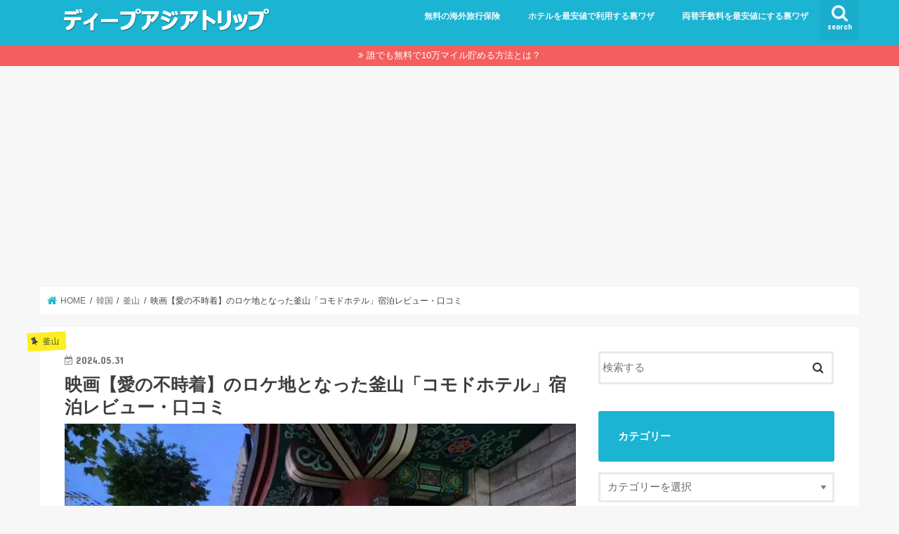

--- FILE ---
content_type: text/html; charset=UTF-8
request_url: https://deep-asia-trip.com/busan-commodorehotel/
body_size: 29081
content:
<!doctype html><html dir="ltr" lang="ja" prefix="og: https://ogp.me/ns#"><head><meta charset="utf-8"><meta http-equiv="X-UA-Compatible" content="IE=edge"><title>映画【愛の不時着】のロケ地となった釜山「コモドホテル」宿泊レビュー・口コミ | ディープ・アジア・トリップ</title><meta name="HandheldFriendly" content="True"><meta name="MobileOptimized" content="320"><meta name="viewport" content="width=device-width, initial-scale=1"/><link rel="stylesheet" id="ao_optimized_gfonts" href="https://fonts.googleapis.com/css?family=Concert+One%7CLato&amp;display=swap"><link rel="icon" href="https://deep-asia-trip.com/wp-content/uploads/2018/08/favicon.png"><link rel="pingback" href="https://deep-asia-trip.com/xmlrpc.php"> <!--[if IE]> <![endif]-->  <script>(function(w,d,s,l,i){w[l]=w[l]||[];w[l].push({'gtm.start':new Date().getTime(),event:'gtm.js'});var f=d.getElementsByTagName(s)[0],j=d.createElement(s),dl=l!='dataLayer'?'&l='+l:'';j.async=true;j.src='https://www.googletagmanager.com/gtm.js?id='+i+dl;f.parentNode.insertBefore(j,f);})(window,document,'script','dataLayer','GTM-T4C32KSF');</script> <meta name="description" content="世界的に有名になった韓流映画の【愛の不時着】の「平壌ホテル」の舞台となったコモドホテルについて書きます。 平壌"/><meta name="robots" content="max-snippet:-1, max-image-preview:large, max-video-preview:-1"/><meta name="author" content="拳"/><link rel="canonical" href="https://deep-asia-trip.com/busan-commodorehotel/"/><meta name="generator" content="All in One SEO (AIOSEO) 4.9.3"/><meta property="og:locale" content="ja_JP"/><meta property="og:site_name" content="ディープ・アジア・トリップ"/><meta property="og:type" content="article"/><meta property="og:title" content="映画【愛の不時着】のロケ地となった釜山「コモドホテル」宿泊レビュー・口コミ | ディープ・アジア・トリップ"/><meta property="og:description" content="世界的に有名になった韓流映画の【愛の不時着】の「平壌ホテル」の舞台となったコモドホテルについて書きます。 平壌"/><meta property="og:url" content="https://deep-asia-trip.com/busan-commodorehotel/"/><meta property="fb:admins" content="100014451858008"/><meta property="article:published_time" content="2024-05-30T15:02:11+00:00"/><meta property="article:modified_time" content="2024-05-31T05:37:01+00:00"/><meta property="article:publisher" content="https://www.facebook.com/deepasiatrip2018/"/><meta name="twitter:card" content="summary_large_image"/><meta name="twitter:site" content="@deepasiatrip"/><meta name="twitter:title" content="映画【愛の不時着】のロケ地となった釜山「コモドホテル」宿泊レビュー・口コミ | ディープ・アジア・トリップ"/><meta name="twitter:description" content="世界的に有名になった韓流映画の【愛の不時着】の「平壌ホテル」の舞台となったコモドホテルについて書きます。 平壌"/> <script type="application/ld+json" class="aioseo-schema">{"@context":"https:\/\/schema.org","@graph":[{"@type":"Article","@id":"https:\/\/deep-asia-trip.com\/busan-commodorehotel\/#article","name":"\u6620\u753b\u3010\u611b\u306e\u4e0d\u6642\u7740\u3011\u306e\u30ed\u30b1\u5730\u3068\u306a\u3063\u305f\u91dc\u5c71\u300c\u30b3\u30e2\u30c9\u30db\u30c6\u30eb\u300d\u5bbf\u6cca\u30ec\u30d3\u30e5\u30fc\u30fb\u53e3\u30b3\u30df | \u30c7\u30a3\u30fc\u30d7\u30fb\u30a2\u30b8\u30a2\u30fb\u30c8\u30ea\u30c3\u30d7","headline":"\u6620\u753b\u3010\u611b\u306e\u4e0d\u6642\u7740\u3011\u306e\u30ed\u30b1\u5730\u3068\u306a\u3063\u305f\u91dc\u5c71\u300c\u30b3\u30e2\u30c9\u30db\u30c6\u30eb\u300d\u5bbf\u6cca\u30ec\u30d3\u30e5\u30fc\u30fb\u53e3\u30b3\u30df","author":{"@id":"https:\/\/deep-asia-trip.com\/author\/kobushi\/#author"},"publisher":{"@id":"https:\/\/deep-asia-trip.com\/#organization"},"image":{"@type":"ImageObject","url":"https:\/\/deep-asia-trip.com\/wp-content\/uploads\/2024\/05\/busan-commodorehotel06.jpg","width":1000,"height":750,"caption":"\u30b3\u30e2\u30c9\u30db\u30c6\u30eb"},"datePublished":"2024-05-31T00:02:11+09:00","dateModified":"2024-05-31T14:37:01+09:00","inLanguage":"ja","mainEntityOfPage":{"@id":"https:\/\/deep-asia-trip.com\/busan-commodorehotel\/#webpage"},"isPartOf":{"@id":"https:\/\/deep-asia-trip.com\/busan-commodorehotel\/#webpage"},"articleSection":"\u91dc\u5c71"},{"@type":"BreadcrumbList","@id":"https:\/\/deep-asia-trip.com\/busan-commodorehotel\/#breadcrumblist","itemListElement":[{"@type":"ListItem","@id":"https:\/\/deep-asia-trip.com#listItem","position":1,"name":"Home","item":"https:\/\/deep-asia-trip.com","nextItem":{"@type":"ListItem","@id":"https:\/\/deep-asia-trip.com\/category\/korea\/#listItem","name":"\u97d3\u56fd"}},{"@type":"ListItem","@id":"https:\/\/deep-asia-trip.com\/category\/korea\/#listItem","position":2,"name":"\u97d3\u56fd","item":"https:\/\/deep-asia-trip.com\/category\/korea\/","nextItem":{"@type":"ListItem","@id":"https:\/\/deep-asia-trip.com\/category\/korea\/%e9%87%9c%e5%b1%b1\/#listItem","name":"\u91dc\u5c71"},"previousItem":{"@type":"ListItem","@id":"https:\/\/deep-asia-trip.com#listItem","name":"Home"}},{"@type":"ListItem","@id":"https:\/\/deep-asia-trip.com\/category\/korea\/%e9%87%9c%e5%b1%b1\/#listItem","position":3,"name":"\u91dc\u5c71","item":"https:\/\/deep-asia-trip.com\/category\/korea\/%e9%87%9c%e5%b1%b1\/","nextItem":{"@type":"ListItem","@id":"https:\/\/deep-asia-trip.com\/busan-commodorehotel\/#listItem","name":"\u6620\u753b\u3010\u611b\u306e\u4e0d\u6642\u7740\u3011\u306e\u30ed\u30b1\u5730\u3068\u306a\u3063\u305f\u91dc\u5c71\u300c\u30b3\u30e2\u30c9\u30db\u30c6\u30eb\u300d\u5bbf\u6cca\u30ec\u30d3\u30e5\u30fc\u30fb\u53e3\u30b3\u30df"},"previousItem":{"@type":"ListItem","@id":"https:\/\/deep-asia-trip.com\/category\/korea\/#listItem","name":"\u97d3\u56fd"}},{"@type":"ListItem","@id":"https:\/\/deep-asia-trip.com\/busan-commodorehotel\/#listItem","position":4,"name":"\u6620\u753b\u3010\u611b\u306e\u4e0d\u6642\u7740\u3011\u306e\u30ed\u30b1\u5730\u3068\u306a\u3063\u305f\u91dc\u5c71\u300c\u30b3\u30e2\u30c9\u30db\u30c6\u30eb\u300d\u5bbf\u6cca\u30ec\u30d3\u30e5\u30fc\u30fb\u53e3\u30b3\u30df","previousItem":{"@type":"ListItem","@id":"https:\/\/deep-asia-trip.com\/category\/korea\/%e9%87%9c%e5%b1%b1\/#listItem","name":"\u91dc\u5c71"}}]},{"@type":"Organization","@id":"https:\/\/deep-asia-trip.com\/#organization","name":"\u30c7\u30a3\u30fc\u30d7\u30fb\u30a2\u30b8\u30a2\u30fb\u30c8\u30ea\u30c3\u30d7","description":"\u30ca\u30a4\u30c8\u30b9\u30dd\u30c3\u30c8\u3001\u30d3\u30fc\u30c1\u3001\u30c0\u30a4\u30d3\u30f3\u30b0\u306a\u3069\u3092\u4e2d\u5fc3\u306b\u30a2\u30b8\u30a2\u306e\u30c7\u30a3\u30fc\u30d7\u306a\u4e16\u754c\u3092\u7d39\u4ecb\u3057\u3066\u3044\u304d\u307e\u3059\u3002","url":"https:\/\/deep-asia-trip.com\/"},{"@type":"Person","@id":"https:\/\/deep-asia-trip.com\/author\/kobushi\/#author","url":"https:\/\/deep-asia-trip.com\/author\/kobushi\/","name":"\u62f3","image":{"@type":"ImageObject","@id":"https:\/\/deep-asia-trip.com\/busan-commodorehotel\/#authorImage","url":"https:\/\/secure.gravatar.com\/avatar\/715efc82115e08d29b7e963ec990ca079dc45667612a2f30ffc5ab6e4394d1e6?s=96&d=mm&r=g","width":96,"height":96,"caption":"\u62f3"}},{"@type":"WebPage","@id":"https:\/\/deep-asia-trip.com\/busan-commodorehotel\/#webpage","url":"https:\/\/deep-asia-trip.com\/busan-commodorehotel\/","name":"\u6620\u753b\u3010\u611b\u306e\u4e0d\u6642\u7740\u3011\u306e\u30ed\u30b1\u5730\u3068\u306a\u3063\u305f\u91dc\u5c71\u300c\u30b3\u30e2\u30c9\u30db\u30c6\u30eb\u300d\u5bbf\u6cca\u30ec\u30d3\u30e5\u30fc\u30fb\u53e3\u30b3\u30df | \u30c7\u30a3\u30fc\u30d7\u30fb\u30a2\u30b8\u30a2\u30fb\u30c8\u30ea\u30c3\u30d7","description":"\u4e16\u754c\u7684\u306b\u6709\u540d\u306b\u306a\u3063\u305f\u97d3\u6d41\u6620\u753b\u306e\u3010\u611b\u306e\u4e0d\u6642\u7740\u3011\u306e\u300c\u5e73\u58cc\u30db\u30c6\u30eb\u300d\u306e\u821e\u53f0\u3068\u306a\u3063\u305f\u30b3\u30e2\u30c9\u30db\u30c6\u30eb\u306b\u3064\u3044\u3066\u66f8\u304d\u307e\u3059\u3002 \u5e73\u58cc","inLanguage":"ja","isPartOf":{"@id":"https:\/\/deep-asia-trip.com\/#website"},"breadcrumb":{"@id":"https:\/\/deep-asia-trip.com\/busan-commodorehotel\/#breadcrumblist"},"author":{"@id":"https:\/\/deep-asia-trip.com\/author\/kobushi\/#author"},"creator":{"@id":"https:\/\/deep-asia-trip.com\/author\/kobushi\/#author"},"image":{"@type":"ImageObject","url":"https:\/\/deep-asia-trip.com\/wp-content\/uploads\/2024\/05\/busan-commodorehotel06.jpg","@id":"https:\/\/deep-asia-trip.com\/busan-commodorehotel\/#mainImage","width":1000,"height":750,"caption":"\u30b3\u30e2\u30c9\u30db\u30c6\u30eb"},"primaryImageOfPage":{"@id":"https:\/\/deep-asia-trip.com\/busan-commodorehotel\/#mainImage"},"datePublished":"2024-05-31T00:02:11+09:00","dateModified":"2024-05-31T14:37:01+09:00"},{"@type":"WebSite","@id":"https:\/\/deep-asia-trip.com\/#website","url":"https:\/\/deep-asia-trip.com\/","name":"\u30c7\u30a3\u30fc\u30d7\u30fb\u30a2\u30b8\u30a2\u30fb\u30c8\u30ea\u30c3\u30d7","description":"\u30ca\u30a4\u30c8\u30b9\u30dd\u30c3\u30c8\u3001\u30d3\u30fc\u30c1\u3001\u30c0\u30a4\u30d3\u30f3\u30b0\u306a\u3069\u3092\u4e2d\u5fc3\u306b\u30a2\u30b8\u30a2\u306e\u30c7\u30a3\u30fc\u30d7\u306a\u4e16\u754c\u3092\u7d39\u4ecb\u3057\u3066\u3044\u304d\u307e\u3059\u3002","inLanguage":"ja","publisher":{"@id":"https:\/\/deep-asia-trip.com\/#organization"}}]}</script> <link rel='dns-prefetch' href='//webfonts.xserver.jp'/><link rel='dns-prefetch' href='//ajax.googleapis.com'/><link rel='dns-prefetch' href='//maxcdn.bootstrapcdn.com'/><link href='https://fonts.gstatic.com' crossorigin='anonymous' rel='preconnect'/><link rel="alternate" type="application/rss+xml" title="ディープ・アジア・トリップ &raquo; フィード" href="https://deep-asia-trip.com/feed/"/><link rel="alternate" type="application/rss+xml" title="ディープ・アジア・トリップ &raquo; コメントフィード" href="https://deep-asia-trip.com/comments/feed/"/><link rel="alternate" type="application/rss+xml" title="ディープ・アジア・トリップ &raquo; 映画【愛の不時着】のロケ地となった釜山「コモドホテル」宿泊レビュー・口コミ のコメントのフィード" href="https://deep-asia-trip.com/busan-commodorehotel/feed/"/><link rel="alternate" title="oEmbed (JSON)" type="application/json+oembed" href="https://deep-asia-trip.com/wp-json/oembed/1.0/embed?url=https%3A%2F%2Fdeep-asia-trip.com%2Fbusan-commodorehotel%2F"/><link rel="alternate" title="oEmbed (XML)" type="text/xml+oembed" href="https://deep-asia-trip.com/wp-json/oembed/1.0/embed?url=https%3A%2F%2Fdeep-asia-trip.com%2Fbusan-commodorehotel%2F&#038;format=xml"/> <!--noptimize--><script id="advads-ready">window.advanced_ads_ready=function(e,a){a=a||"complete";var d=function(e){return"interactive"===a?"loading"!==e:"complete"===e};d(document.readyState)?e():document.addEventListener("readystatechange",(function(a){d(a.target.readyState)&&e()}),{once:"interactive"===a})},window.advanced_ads_ready_queue=window.advanced_ads_ready_queue||[];</script>
		<!--/noptimize--><style id='wp-img-auto-sizes-contain-inline-css' type='text/css'>img:is([sizes=auto i],[sizes^="auto," i]){contain-intrinsic-size:3000px 1500px}
/*# sourceURL=wp-img-auto-sizes-contain-inline-css */</style><style id='wp-block-library-inline-css' type='text/css'>:root{--wp-block-synced-color:#7a00df;--wp-block-synced-color--rgb:122,0,223;--wp-bound-block-color:var(--wp-block-synced-color);--wp-editor-canvas-background:#ddd;--wp-admin-theme-color:#007cba;--wp-admin-theme-color--rgb:0,124,186;--wp-admin-theme-color-darker-10:#006ba1;--wp-admin-theme-color-darker-10--rgb:0,107,160.5;--wp-admin-theme-color-darker-20:#005a87;--wp-admin-theme-color-darker-20--rgb:0,90,135;--wp-admin-border-width-focus:2px}@media (min-resolution:192dpi){:root{--wp-admin-border-width-focus:1.5px}}.wp-element-button{cursor:pointer}:root .has-very-light-gray-background-color{background-color:#eee}:root .has-very-dark-gray-background-color{background-color:#313131}:root .has-very-light-gray-color{color:#eee}:root .has-very-dark-gray-color{color:#313131}:root .has-vivid-green-cyan-to-vivid-cyan-blue-gradient-background{background:linear-gradient(135deg,#00d084,#0693e3)}:root .has-purple-crush-gradient-background{background:linear-gradient(135deg,#34e2e4,#4721fb 50%,#ab1dfe)}:root .has-hazy-dawn-gradient-background{background:linear-gradient(135deg,#faaca8,#dad0ec)}:root .has-subdued-olive-gradient-background{background:linear-gradient(135deg,#fafae1,#67a671)}:root .has-atomic-cream-gradient-background{background:linear-gradient(135deg,#fdd79a,#004a59)}:root .has-nightshade-gradient-background{background:linear-gradient(135deg,#330968,#31cdcf)}:root .has-midnight-gradient-background{background:linear-gradient(135deg,#020381,#2874fc)}:root{--wp--preset--font-size--normal:16px;--wp--preset--font-size--huge:42px}.has-regular-font-size{font-size:1em}.has-larger-font-size{font-size:2.625em}.has-normal-font-size{font-size:var(--wp--preset--font-size--normal)}.has-huge-font-size{font-size:var(--wp--preset--font-size--huge)}.has-text-align-center{text-align:center}.has-text-align-left{text-align:left}.has-text-align-right{text-align:right}.has-fit-text{white-space:nowrap!important}#end-resizable-editor-section{display:none}.aligncenter{clear:both}.items-justified-left{justify-content:flex-start}.items-justified-center{justify-content:center}.items-justified-right{justify-content:flex-end}.items-justified-space-between{justify-content:space-between}.screen-reader-text{border:0;clip-path:inset(50%);height:1px;margin:-1px;overflow:hidden;padding:0;position:absolute;width:1px;word-wrap:normal!important}.screen-reader-text:focus{background-color:#ddd;clip-path:none;color:#444;display:block;font-size:1em;height:auto;left:5px;line-height:normal;padding:15px 23px 14px;text-decoration:none;top:5px;width:auto;z-index:100000}html :where(.has-border-color){border-style:solid}html :where([style*=border-top-color]){border-top-style:solid}html :where([style*=border-right-color]){border-right-style:solid}html :where([style*=border-bottom-color]){border-bottom-style:solid}html :where([style*=border-left-color]){border-left-style:solid}html :where([style*=border-width]){border-style:solid}html :where([style*=border-top-width]){border-top-style:solid}html :where([style*=border-right-width]){border-right-style:solid}html :where([style*=border-bottom-width]){border-bottom-style:solid}html :where([style*=border-left-width]){border-left-style:solid}html :where(img[class*=wp-image-]){height:auto;max-width:100%}:where(figure){margin:0 0 1em}html :where(.is-position-sticky){--wp-admin--admin-bar--position-offset:var(--wp-admin--admin-bar--height,0px)}@media screen and (max-width:600px){html :where(.is-position-sticky){--wp-admin--admin-bar--position-offset:0px}}

/*# sourceURL=wp-block-library-inline-css */</style><style id='global-styles-inline-css' type='text/css'>:root{--wp--preset--aspect-ratio--square: 1;--wp--preset--aspect-ratio--4-3: 4/3;--wp--preset--aspect-ratio--3-4: 3/4;--wp--preset--aspect-ratio--3-2: 3/2;--wp--preset--aspect-ratio--2-3: 2/3;--wp--preset--aspect-ratio--16-9: 16/9;--wp--preset--aspect-ratio--9-16: 9/16;--wp--preset--color--black: #000000;--wp--preset--color--cyan-bluish-gray: #abb8c3;--wp--preset--color--white: #ffffff;--wp--preset--color--pale-pink: #f78da7;--wp--preset--color--vivid-red: #cf2e2e;--wp--preset--color--luminous-vivid-orange: #ff6900;--wp--preset--color--luminous-vivid-amber: #fcb900;--wp--preset--color--light-green-cyan: #7bdcb5;--wp--preset--color--vivid-green-cyan: #00d084;--wp--preset--color--pale-cyan-blue: #8ed1fc;--wp--preset--color--vivid-cyan-blue: #0693e3;--wp--preset--color--vivid-purple: #9b51e0;--wp--preset--gradient--vivid-cyan-blue-to-vivid-purple: linear-gradient(135deg,rgb(6,147,227) 0%,rgb(155,81,224) 100%);--wp--preset--gradient--light-green-cyan-to-vivid-green-cyan: linear-gradient(135deg,rgb(122,220,180) 0%,rgb(0,208,130) 100%);--wp--preset--gradient--luminous-vivid-amber-to-luminous-vivid-orange: linear-gradient(135deg,rgb(252,185,0) 0%,rgb(255,105,0) 100%);--wp--preset--gradient--luminous-vivid-orange-to-vivid-red: linear-gradient(135deg,rgb(255,105,0) 0%,rgb(207,46,46) 100%);--wp--preset--gradient--very-light-gray-to-cyan-bluish-gray: linear-gradient(135deg,rgb(238,238,238) 0%,rgb(169,184,195) 100%);--wp--preset--gradient--cool-to-warm-spectrum: linear-gradient(135deg,rgb(74,234,220) 0%,rgb(151,120,209) 20%,rgb(207,42,186) 40%,rgb(238,44,130) 60%,rgb(251,105,98) 80%,rgb(254,248,76) 100%);--wp--preset--gradient--blush-light-purple: linear-gradient(135deg,rgb(255,206,236) 0%,rgb(152,150,240) 100%);--wp--preset--gradient--blush-bordeaux: linear-gradient(135deg,rgb(254,205,165) 0%,rgb(254,45,45) 50%,rgb(107,0,62) 100%);--wp--preset--gradient--luminous-dusk: linear-gradient(135deg,rgb(255,203,112) 0%,rgb(199,81,192) 50%,rgb(65,88,208) 100%);--wp--preset--gradient--pale-ocean: linear-gradient(135deg,rgb(255,245,203) 0%,rgb(182,227,212) 50%,rgb(51,167,181) 100%);--wp--preset--gradient--electric-grass: linear-gradient(135deg,rgb(202,248,128) 0%,rgb(113,206,126) 100%);--wp--preset--gradient--midnight: linear-gradient(135deg,rgb(2,3,129) 0%,rgb(40,116,252) 100%);--wp--preset--font-size--small: 13px;--wp--preset--font-size--medium: 20px;--wp--preset--font-size--large: 36px;--wp--preset--font-size--x-large: 42px;--wp--preset--spacing--20: 0.44rem;--wp--preset--spacing--30: 0.67rem;--wp--preset--spacing--40: 1rem;--wp--preset--spacing--50: 1.5rem;--wp--preset--spacing--60: 2.25rem;--wp--preset--spacing--70: 3.38rem;--wp--preset--spacing--80: 5.06rem;--wp--preset--shadow--natural: 6px 6px 9px rgba(0, 0, 0, 0.2);--wp--preset--shadow--deep: 12px 12px 50px rgba(0, 0, 0, 0.4);--wp--preset--shadow--sharp: 6px 6px 0px rgba(0, 0, 0, 0.2);--wp--preset--shadow--outlined: 6px 6px 0px -3px rgb(255, 255, 255), 6px 6px rgb(0, 0, 0);--wp--preset--shadow--crisp: 6px 6px 0px rgb(0, 0, 0);}:where(.is-layout-flex){gap: 0.5em;}:where(.is-layout-grid){gap: 0.5em;}body .is-layout-flex{display: flex;}.is-layout-flex{flex-wrap: wrap;align-items: center;}.is-layout-flex > :is(*, div){margin: 0;}body .is-layout-grid{display: grid;}.is-layout-grid > :is(*, div){margin: 0;}:where(.wp-block-columns.is-layout-flex){gap: 2em;}:where(.wp-block-columns.is-layout-grid){gap: 2em;}:where(.wp-block-post-template.is-layout-flex){gap: 1.25em;}:where(.wp-block-post-template.is-layout-grid){gap: 1.25em;}.has-black-color{color: var(--wp--preset--color--black) !important;}.has-cyan-bluish-gray-color{color: var(--wp--preset--color--cyan-bluish-gray) !important;}.has-white-color{color: var(--wp--preset--color--white) !important;}.has-pale-pink-color{color: var(--wp--preset--color--pale-pink) !important;}.has-vivid-red-color{color: var(--wp--preset--color--vivid-red) !important;}.has-luminous-vivid-orange-color{color: var(--wp--preset--color--luminous-vivid-orange) !important;}.has-luminous-vivid-amber-color{color: var(--wp--preset--color--luminous-vivid-amber) !important;}.has-light-green-cyan-color{color: var(--wp--preset--color--light-green-cyan) !important;}.has-vivid-green-cyan-color{color: var(--wp--preset--color--vivid-green-cyan) !important;}.has-pale-cyan-blue-color{color: var(--wp--preset--color--pale-cyan-blue) !important;}.has-vivid-cyan-blue-color{color: var(--wp--preset--color--vivid-cyan-blue) !important;}.has-vivid-purple-color{color: var(--wp--preset--color--vivid-purple) !important;}.has-black-background-color{background-color: var(--wp--preset--color--black) !important;}.has-cyan-bluish-gray-background-color{background-color: var(--wp--preset--color--cyan-bluish-gray) !important;}.has-white-background-color{background-color: var(--wp--preset--color--white) !important;}.has-pale-pink-background-color{background-color: var(--wp--preset--color--pale-pink) !important;}.has-vivid-red-background-color{background-color: var(--wp--preset--color--vivid-red) !important;}.has-luminous-vivid-orange-background-color{background-color: var(--wp--preset--color--luminous-vivid-orange) !important;}.has-luminous-vivid-amber-background-color{background-color: var(--wp--preset--color--luminous-vivid-amber) !important;}.has-light-green-cyan-background-color{background-color: var(--wp--preset--color--light-green-cyan) !important;}.has-vivid-green-cyan-background-color{background-color: var(--wp--preset--color--vivid-green-cyan) !important;}.has-pale-cyan-blue-background-color{background-color: var(--wp--preset--color--pale-cyan-blue) !important;}.has-vivid-cyan-blue-background-color{background-color: var(--wp--preset--color--vivid-cyan-blue) !important;}.has-vivid-purple-background-color{background-color: var(--wp--preset--color--vivid-purple) !important;}.has-black-border-color{border-color: var(--wp--preset--color--black) !important;}.has-cyan-bluish-gray-border-color{border-color: var(--wp--preset--color--cyan-bluish-gray) !important;}.has-white-border-color{border-color: var(--wp--preset--color--white) !important;}.has-pale-pink-border-color{border-color: var(--wp--preset--color--pale-pink) !important;}.has-vivid-red-border-color{border-color: var(--wp--preset--color--vivid-red) !important;}.has-luminous-vivid-orange-border-color{border-color: var(--wp--preset--color--luminous-vivid-orange) !important;}.has-luminous-vivid-amber-border-color{border-color: var(--wp--preset--color--luminous-vivid-amber) !important;}.has-light-green-cyan-border-color{border-color: var(--wp--preset--color--light-green-cyan) !important;}.has-vivid-green-cyan-border-color{border-color: var(--wp--preset--color--vivid-green-cyan) !important;}.has-pale-cyan-blue-border-color{border-color: var(--wp--preset--color--pale-cyan-blue) !important;}.has-vivid-cyan-blue-border-color{border-color: var(--wp--preset--color--vivid-cyan-blue) !important;}.has-vivid-purple-border-color{border-color: var(--wp--preset--color--vivid-purple) !important;}.has-vivid-cyan-blue-to-vivid-purple-gradient-background{background: var(--wp--preset--gradient--vivid-cyan-blue-to-vivid-purple) !important;}.has-light-green-cyan-to-vivid-green-cyan-gradient-background{background: var(--wp--preset--gradient--light-green-cyan-to-vivid-green-cyan) !important;}.has-luminous-vivid-amber-to-luminous-vivid-orange-gradient-background{background: var(--wp--preset--gradient--luminous-vivid-amber-to-luminous-vivid-orange) !important;}.has-luminous-vivid-orange-to-vivid-red-gradient-background{background: var(--wp--preset--gradient--luminous-vivid-orange-to-vivid-red) !important;}.has-very-light-gray-to-cyan-bluish-gray-gradient-background{background: var(--wp--preset--gradient--very-light-gray-to-cyan-bluish-gray) !important;}.has-cool-to-warm-spectrum-gradient-background{background: var(--wp--preset--gradient--cool-to-warm-spectrum) !important;}.has-blush-light-purple-gradient-background{background: var(--wp--preset--gradient--blush-light-purple) !important;}.has-blush-bordeaux-gradient-background{background: var(--wp--preset--gradient--blush-bordeaux) !important;}.has-luminous-dusk-gradient-background{background: var(--wp--preset--gradient--luminous-dusk) !important;}.has-pale-ocean-gradient-background{background: var(--wp--preset--gradient--pale-ocean) !important;}.has-electric-grass-gradient-background{background: var(--wp--preset--gradient--electric-grass) !important;}.has-midnight-gradient-background{background: var(--wp--preset--gradient--midnight) !important;}.has-small-font-size{font-size: var(--wp--preset--font-size--small) !important;}.has-medium-font-size{font-size: var(--wp--preset--font-size--medium) !important;}.has-large-font-size{font-size: var(--wp--preset--font-size--large) !important;}.has-x-large-font-size{font-size: var(--wp--preset--font-size--x-large) !important;}
/*# sourceURL=global-styles-inline-css */</style><style id='classic-theme-styles-inline-css' type='text/css'>/*! This file is auto-generated */
.wp-block-button__link{color:#fff;background-color:#32373c;border-radius:9999px;box-shadow:none;text-decoration:none;padding:calc(.667em + 2px) calc(1.333em + 2px);font-size:1.125em}.wp-block-file__button{background:#32373c;color:#fff;text-decoration:none}
/*# sourceURL=/wp-includes/css/classic-themes.min.css */</style><link rel='stylesheet' id='contact-form-7-css' href='https://deep-asia-trip.com/wp-content/cache/autoptimize/css/autoptimize_single_64ac31699f5326cb3c76122498b76f66.css' type='text/css' media='all'/><link rel='stylesheet' id='pz-linkcard-css-css' href='//deep-asia-trip.com/wp-content/uploads/pz-linkcard/style/style.min.css' type='text/css' media='all'/><link rel='stylesheet' id='toc-screen-css' href='https://deep-asia-trip.com/wp-content/plugins/table-of-contents-plus/screen.min.css' type='text/css' media='all'/><style id='toc-screen-inline-css' type='text/css'>div#toc_container ul li {font-size: 85%;}
/*# sourceURL=toc-screen-inline-css */</style><link rel='stylesheet' id='style-css' href='https://deep-asia-trip.com/wp-content/cache/autoptimize/css/autoptimize_single_722b04ab05293169ee663f6252840aaf.css' type='text/css' media='all'/><link rel='stylesheet' id='child-style-css' href='https://deep-asia-trip.com/wp-content/cache/autoptimize/css/autoptimize_single_662a34a2e24a67fbc1d1bb5a56836ccc.css' type='text/css' media='all'/><link rel='stylesheet' id='slick-css' href='https://deep-asia-trip.com/wp-content/cache/autoptimize/css/autoptimize_single_9a7d7c994af444c42dfaab8b5739860b.css' type='text/css' media='all'/><link rel='stylesheet' id='shortcode-css' href='https://deep-asia-trip.com/wp-content/cache/autoptimize/css/autoptimize_single_88253721a41c45421c3e26b0fc955d11.css' type='text/css' media='all'/><link rel='stylesheet' id='fontawesome-css' href='//maxcdn.bootstrapcdn.com/font-awesome/4.7.0/css/font-awesome.min.css' type='text/css' media='all'/><link rel='stylesheet' id='remodal-css' href='https://deep-asia-trip.com/wp-content/cache/autoptimize/css/autoptimize_single_71d45855733547a06742c499a85a7cc4.css' type='text/css' media='all'/> <script defer type="text/javascript" src="//ajax.googleapis.com/ajax/libs/jquery/1.12.4/jquery.min.js" id="jquery-js"></script> <script defer type="text/javascript" src="//webfonts.xserver.jp/js/xserverv3.js?fadein=0" id="typesquare_std-js"></script> <link rel="https://api.w.org/" href="https://deep-asia-trip.com/wp-json/"/><link rel="alternate" title="JSON" type="application/json" href="https://deep-asia-trip.com/wp-json/wp/v2/posts/6247"/><link rel="EditURI" type="application/rsd+xml" title="RSD" href="https://deep-asia-trip.com/xmlrpc.php?rsd"/><link rel='shortlink' href='https://deep-asia-trip.com/?p=6247'/><style type="text/css">body{color: #3E3E3E;}
a, #breadcrumb li.bc_homelink a::before, .authorbox .author_sns li a::before{color: #1BB4D3;}
a:hover{color: #E69B9B;}
.article-footer .post-categories li a,.article-footer .tags a,.accordionBtn{  background: #1BB4D3;  border-color: #1BB4D3;}
.article-footer .tags a{color:#1BB4D3; background: none;}
.article-footer .post-categories li a:hover,.article-footer .tags a:hover,.accordionBtn.active{ background:#E69B9B;  border-color:#E69B9B;}
input[type="text"],input[type="password"],input[type="datetime"],input[type="datetime-local"],input[type="date"],input[type="month"],input[type="time"],input[type="week"],input[type="number"],input[type="email"],input[type="url"],input[type="search"],input[type="tel"],input[type="color"],select,textarea,.field { background-color: #ffffff;}
.header{color: #ffffff;}
.bgfull .header,.header.bg,.header #inner-header,.menu-sp{background: #1bb4d3;}
#logo a{color: #eeee22;}
#g_nav .nav li a,.nav_btn,.menu-sp a,.menu-sp a,.menu-sp > ul:after{color: #edf9fc;}
#logo a:hover,#g_nav .nav li a:hover,.nav_btn:hover{color:#eeeeee;}
@media only screen and (min-width: 768px) {
.nav > li > a:after{background: #eeeeee;}
.nav ul {background: #666666;}
#g_nav .nav li ul.sub-menu li a{color: #f7f7f7;}
}
@media only screen and (max-width: 1165px) {
.site_description{background: #1bb4d3; color: #ffffff;}
}
#inner-content, #breadcrumb, .entry-content blockquote:before, .entry-content blockquote:after{background: #ffffff}
.top-post-list .post-list:before{background: #1BB4D3;}
.widget li a:after{color: #1BB4D3;}
.entry-content h2,.widgettitle,.accordion::before{background: #1bb4d3; color: #ffffff;}
.entry-content h3{border-color: #1bb4d3;}
.h_boader .entry-content h2{border-color: #1bb4d3; color: #3E3E3E;}
.h_balloon .entry-content h2:after{border-top-color: #1bb4d3;}
.entry-content ul li:before{ background: #1bb4d3;}
.entry-content ol li:before{ background: #1bb4d3;}
.post-list-card .post-list .eyecatch .cat-name,.top-post-list .post-list .eyecatch .cat-name,.byline .cat-name,.single .authorbox .author-newpost li .cat-name,.related-box li .cat-name,.carouselwrap .cat-name,.eyecatch .cat-name{background: #fcee21; color:  #444444;}
ul.wpp-list li a:before{background: #1bb4d3; color: #ffffff;}
.readmore a{border:1px solid #1BB4D3;color:#1BB4D3;}
.readmore a:hover{background:#1BB4D3;color:#fff;}
.btn-wrap a{background: #1BB4D3;border: 1px solid #1BB4D3;}
.btn-wrap a:hover{background: #E69B9B;border-color: #E69B9B;}
.btn-wrap.simple a{border:1px solid #1BB4D3;color:#1BB4D3;}
.btn-wrap.simple a:hover{background:#1BB4D3;}
.blue-btn, .comment-reply-link, #submit { background-color: #1BB4D3; }
.blue-btn:hover, .comment-reply-link:hover, #submit:hover, .blue-btn:focus, .comment-reply-link:focus, #submit:focus {background-color: #E69B9B; }
#sidebar1{color: #444444;}
.widget:not(.widget_text) a{color:#666666;}
.widget:not(.widget_text) a:hover{color:#999999;}
.bgfull #footer-top,#footer-top .inner,.cta-inner{background-color: #666666; color: #CACACA;}
.footer a,#footer-top a{color: #f7f7f7;}
#footer-top .widgettitle{color: #CACACA;}
.bgfull .footer,.footer.bg,.footer .inner {background-color: #666666;color: #CACACA;}
.footer-links li a:before{ color: #1bb4d3;}
.pagination a, .pagination span,.page-links a{border-color: #1BB4D3; color: #1BB4D3;}
.pagination .current,.pagination .current:hover,.page-links ul > li > span{background-color: #1BB4D3; border-color: #1BB4D3;}
.pagination a:hover, .pagination a:focus,.page-links a:hover, .page-links a:focus{background-color: #1BB4D3; color: #fff;}</style><noscript><style>.lazyload[data-src]{display:none !important;}</style></noscript><style>.lazyload{background-image:none !important;}.lazyload:before{background-image:none !important;}</style><link rel="icon" href="https://deep-asia-trip.com/wp-content/uploads/2018/08/cropped-favicon-32x32.png" sizes="32x32"/><link rel="icon" href="https://deep-asia-trip.com/wp-content/uploads/2018/08/cropped-favicon-192x192.png" sizes="192x192"/><link rel="apple-touch-icon" href="https://deep-asia-trip.com/wp-content/uploads/2018/08/cropped-favicon-180x180.png"/><meta name="msapplication-TileImage" content="https://deep-asia-trip.com/wp-content/uploads/2018/08/cropped-favicon-270x270.png"/><style type="text/css" id="wp-custom-css">.textwidget {
	text-align:left;
}

.textwidget a {
color: #1BB4D3;
}

.widgettitle {
  padding: 1em 1.1em;
	    line-height: 1.4em;
	text-align:left;
}

.marker_yellow {
background: linear-gradient(transparent 60%, #ffff66 60%);
}

.futo {
	font-weight:bold;
}

.futo_red {
	font-weight:bold;
	color:red;
}

.shoplinkamazon a, .shoplinkkindle a, .shoplinkrakuten a, .shoplinkyahoo a {
transition: all ease-in-out .3s;
display: block;
text-decoration: none;
text-align: center;
padding: 13px;
}
.shoplinkamazon a:hover, .shoplinkkindle a:hover, .shoplinkrakuten a:hover, .shoplinkyahoo a:hover{
box-shadow: 0 10px 20px -5px rgba(0,0,0,0.2);
-moz-transform: translateY(-2px);
-webkit-transform: translateY(-2px);
transform: translateY(-2px);
}.shoplinkamazon a {
background: #FF9901;
border-radius: 7px;
color: #fff;
}.shoplinkkindle a {
background: #007dcd;
border-radius: 7px;
color: #fff;
}
.shoplinkrakuten a {
background: #c20004;
border-radius: 7px;
color: #fff;
}.shoplinkyahoo a {
background: #7b0099;
border-radius: 7px;
color: #fff;
}.booklink-image{
zoom: 1.2;
}.kaerebalink-box, .booklink-box{
border: 1px #9C9996 solid;
box-shadow: 2px 2px 4px gray;
margin: 20px 0;
display: flex;
align-items: center;
padding: 20px;
box-sizing: border-box;
justify-content: space-around;
}.booklink-footer {
display: none;
}.kaerebalink-info, .booklink-info {
width: 43%;
font-size: 16px;
}@media screen and (max-width: 640px) {
.kaerebalink-box, .booklink-box {
display: block;
}.kaerebalink-info, .booklink-info {
width: 100%;
}.kaerebalink-image, .booklink-image {
margin: 0 0 20px 0!important;
text-align: center;
float: none!important;
}.kaerebalink-name, .booklink-name{
text-align: center;
}
}

/* タイトル下のSNSボタン非表示 */
.share.short {
display: none;
}</style></head><body class="wp-singular post-template-default single single-post postid-6247 single-format-standard wp-theme-jstork wp-child-theme-jstork_custom bgfull pannavi_on h_default sidebarright date_on aa-prefix-advads-"> <noscript><iframe src="https://www.googletagmanager.com/ns.html?id=GTM-T4C32KSF" height="0" width="0" style="display:none;visibility:hidden"></iframe></noscript><div id="container"><header class="header animated fadeIn" role="banner"><div id="inner-header" class="wrap cf"><div id="logo" class="gf"><p class="h1 img"><a href="https://deep-asia-trip.com"><noscript><img src="https://deep-asia-trip.com/wp-content/uploads/2018/08/logo.png" alt="ディープ・アジア・トリップ"></noscript><img class="lazyload" src='data:image/svg+xml,%3Csvg%20xmlns=%22http://www.w3.org/2000/svg%22%20viewBox=%220%200%20210%20140%22%3E%3C/svg%3E' data-src="https://deep-asia-trip.com/wp-content/uploads/2018/08/logo.png" alt="ディープ・アジア・トリップ"></a></p></div> <a href="#searchbox" data-remodal-target="searchbox" class="nav_btn search_btn"><span class="text gf">search</span></a><nav id="g_nav" role="navigation"><ul id="menu-%e3%82%b0%e3%83%ad%e3%83%8a%e3%83%93" class="nav top-nav cf"><li id="menu-item-957" class="menu-item menu-item-type-post_type menu-item-object-page menu-item-957"><a href="https://deep-asia-trip.com/free_insurance_card/">無料の海外旅行保険</a></li><li id="menu-item-2413" class="menu-item menu-item-type-post_type menu-item-object-page menu-item-2413"><a href="https://deep-asia-trip.com/kaigai_hotel_bestprice/">ホテルを最安値で利用する裏ワザ</a></li><li id="menu-item-2536" class="menu-item menu-item-type-post_type menu-item-object-post menu-item-2536"><a href="https://deep-asia-trip.com/exchabge_rate_sedina/">両替手数料を最安値にする裏ワザ</a></li></ul></nav> <a href="#spnavi" data-remodal-target="spnavi" class="nav_btn"><span class="text gf">menu</span></a></div></header><div class="remodal" data-remodal-id="spnavi" data-remodal-options="hashTracking:false"> <button data-remodal-action="close" class="remodal-close"><span class="text gf">CLOSE</span></button><div id="nav_menu-2" class="widget widget_nav_menu"><div class="menu-%e3%82%b0%e3%83%ad%e3%83%8a%e3%83%93-container"><ul id="menu-%e3%82%b0%e3%83%ad%e3%83%8a%e3%83%93-1" class="menu"><li class="menu-item menu-item-type-post_type menu-item-object-page menu-item-957"><a href="https://deep-asia-trip.com/free_insurance_card/">無料の海外旅行保険</a></li><li class="menu-item menu-item-type-post_type menu-item-object-page menu-item-2413"><a href="https://deep-asia-trip.com/kaigai_hotel_bestprice/">ホテルを最安値で利用する裏ワザ</a></li><li class="menu-item menu-item-type-post_type menu-item-object-post menu-item-2536"><a href="https://deep-asia-trip.com/exchabge_rate_sedina/">両替手数料を最安値にする裏ワザ</a></li></ul></div></div><div id="categories-3" class="widget widget_categories"><h4 class="widgettitle"><span>カテゴリー</span></h4><ul><li class="cat-item cat-item-58"><a href="https://deep-asia-trip.com/category/indonesia/">インドネシア <span class="count">(8)</span></a><ul class='children'><li class="cat-item cat-item-111"><a href="https://deep-asia-trip.com/category/indonesia/%e3%82%b8%e3%83%a3%e3%82%ab%e3%83%ab%e3%82%bf/">ジャカルタ <span class="count">(3)</span></a></li><li class="cat-item cat-item-25"><a href="https://deep-asia-trip.com/category/indonesia/bali/">バリ <span class="count">(2)</span></a></li></ul></li><li class="cat-item cat-item-84"><a href="https://deep-asia-trip.com/category/cambodia/">カンボジア <span class="count">(9)</span></a><ul class='children'><li class="cat-item cat-item-61"><a href="https://deep-asia-trip.com/category/cambodia/%e3%82%b7%e3%82%a7%e3%83%a0%e3%83%aa%e3%82%a2%e3%83%83%e3%83%97/">シェムリアップ <span class="count">(8)</span></a></li><li class="cat-item cat-item-138"><a href="https://deep-asia-trip.com/category/cambodia/%e3%83%9d%e3%82%a4%e3%83%9a%e3%83%88/">ポイペト <span class="count">(1)</span></a></li></ul></li><li class="cat-item cat-item-63"><a href="https://deep-asia-trip.com/category/%e3%82%b7%e3%83%b3%e3%82%ac%e3%83%9d%e3%83%bc%e3%83%ab/">シンガポール <span class="count">(10)</span></a></li><li class="cat-item cat-item-5"><a href="https://deep-asia-trip.com/category/thai/">タイ <span class="count">(75)</span></a><ul class='children'><li class="cat-item cat-item-31"><a href="https://deep-asia-trip.com/category/thai/ayutthaya/">アユタヤ <span class="count">(2)</span></a></li><li class="cat-item cat-item-23"><a href="https://deep-asia-trip.com/category/thai/kohtao/">タオ島 <span class="count">(1)</span></a></li><li class="cat-item cat-item-24"><a href="https://deep-asia-trip.com/category/thai/chiangmai/">チェンマイ <span class="count">(9)</span></a></li><li class="cat-item cat-item-6"><a href="https://deep-asia-trip.com/category/thai/bangkok/">バンコク <span class="count">(34)</span></a><ul class='children'><li class="cat-item cat-item-191"><a href="https://deep-asia-trip.com/category/thai/bangkok/%e3%82%ab%e3%82%aa%e3%82%b5%e3%83%b3/">カオサン <span class="count">(3)</span></a></li><li class="cat-item cat-item-185"><a href="https://deep-asia-trip.com/category/thai/bangkok/soicowboy/">ソイカウボーイ <span class="count">(2)</span></a></li><li class="cat-item cat-item-189"><a href="https://deep-asia-trip.com/category/thai/bangkok/taniya/">タニヤ <span class="count">(2)</span></a></li><li class="cat-item cat-item-184"><a href="https://deep-asia-trip.com/category/thai/bangkok/nanaplaza/">ナナプラザ <span class="count">(3)</span></a></li><li class="cat-item cat-item-190"><a href="https://deep-asia-trip.com/category/thai/bangkok/patpong/">パッポン <span class="count">(3)</span></a></li></ul></li><li class="cat-item cat-item-7"><a href="https://deep-asia-trip.com/category/thai/pattaya/">パタヤ <span class="count">(17)</span></a><ul class='children'><li class="cat-item cat-item-187"><a href="https://deep-asia-trip.com/category/thai/pattaya/%e3%82%a6%e3%82%a9%e3%83%bc%e3%82%ad%e3%83%b3%e3%82%b0%e3%82%b9%e3%83%88%e3%83%aa%e3%83%bc%e3%83%88/">ウォーキングストリート <span class="count">(2)</span></a></li><li class="cat-item cat-item-188"><a href="https://deep-asia-trip.com/category/thai/pattaya/%e3%82%bd%e3%82%a46/">ソイ6 <span class="count">(1)</span></a></li></ul></li><li class="cat-item cat-item-22"><a href="https://deep-asia-trip.com/category/thai/phuket/">プーケット <span class="count">(12)</span></a></li></ul></li><li class="cat-item cat-item-57"><a href="https://deep-asia-trip.com/category/philippine/">フィリピン <span class="count">(30)</span></a><ul class='children'><li class="cat-item cat-item-145"><a href="https://deep-asia-trip.com/category/philippine/%e3%82%a2%e3%83%b3%e3%83%98%e3%83%ac%e3%82%b9/">アンヘレス <span class="count">(3)</span></a></li><li class="cat-item cat-item-43"><a href="https://deep-asia-trip.com/category/philippine/sebu/">セブ <span class="count">(10)</span></a></li><li class="cat-item cat-item-47"><a href="https://deep-asia-trip.com/category/philippine/puertogarela/">プエルトガレラ <span class="count">(1)</span></a></li><li class="cat-item cat-item-36"><a href="https://deep-asia-trip.com/category/philippine/manila/">マニラ <span class="count">(11)</span></a></li></ul></li><li class="cat-item cat-item-85"><a href="https://deep-asia-trip.com/category/vietnum/">ベトナム <span class="count">(11)</span></a><ul class='children'><li class="cat-item cat-item-181"><a href="https://deep-asia-trip.com/category/vietnum/%e3%83%80%e3%83%8a%e3%83%b3/">ダナン <span class="count">(1)</span></a></li><li class="cat-item cat-item-156"><a href="https://deep-asia-trip.com/category/vietnum/%e3%83%8f%e3%83%8e%e3%82%a4/">ハノイ <span class="count">(1)</span></a></li><li class="cat-item cat-item-62"><a href="https://deep-asia-trip.com/category/vietnum/hochimin/">ホーチミン <span class="count">(7)</span></a></li></ul></li><li class="cat-item cat-item-160"><a href="https://deep-asia-trip.com/category/%e3%83%9e%e3%83%ac%e3%83%bc%e3%82%b7%e3%82%a2/">マレーシア <span class="count">(11)</span></a><ul class='children'><li class="cat-item cat-item-161"><a href="https://deep-asia-trip.com/category/%e3%83%9e%e3%83%ac%e3%83%bc%e3%82%b7%e3%82%a2/%e3%82%af%e3%82%a2%e3%83%a9%e3%83%ab%e3%83%b3%e3%83%97%e3%83%bc%e3%83%ab/">クアラルンプール <span class="count">(9)</span></a></li></ul></li><li class="cat-item cat-item-168"><a href="https://deep-asia-trip.com/category/%e3%83%a9%e3%82%aa%e3%82%b9/">ラオス <span class="count">(1)</span></a><ul class='children'><li class="cat-item cat-item-169"><a href="https://deep-asia-trip.com/category/%e3%83%a9%e3%82%aa%e3%82%b9/%e3%83%93%e3%82%a8%e3%83%b3%e3%83%81%e3%83%a3%e3%83%b3/">ビエンチャン <span class="count">(1)</span></a></li></ul></li><li class="cat-item cat-item-203"><a href="https://deep-asia-trip.com/category/china/">中国 <span class="count">(21)</span></a><ul class='children'><li class="cat-item cat-item-65"><a href="https://deep-asia-trip.com/category/china/macau/">マカオ <span class="count">(3)</span></a></li><li class="cat-item cat-item-204"><a href="https://deep-asia-trip.com/category/china/shanghai/">上海 <span class="count">(2)</span></a></li><li class="cat-item cat-item-202"><a href="https://deep-asia-trip.com/category/china/beijin/">北京 <span class="count">(2)</span></a></li><li class="cat-item cat-item-208"><a href="https://deep-asia-trip.com/category/china/%e5%a4%a7%e9%80%a3/">大連 <span class="count">(1)</span></a></li><li class="cat-item cat-item-205"><a href="https://deep-asia-trip.com/category/china/%e5%ba%83%e5%b7%9e/">広州 <span class="count">(1)</span></a></li><li class="cat-item cat-item-66"><a href="https://deep-asia-trip.com/category/china/hongkong/">香港 <span class="count">(9)</span></a></li></ul></li><li class="cat-item cat-item-224"><a href="https://deep-asia-trip.com/category/%e5%8c%97%e6%9c%9d%e9%ae%ae/">北朝鮮 <span class="count">(3)</span></a></li><li class="cat-item cat-item-83"><a href="https://deep-asia-trip.com/category/taiwan/">台湾 <span class="count">(11)</span></a><ul class='children'><li class="cat-item cat-item-64"><a href="https://deep-asia-trip.com/category/taiwan/taipei/">台北 <span class="count">(7)</span></a></li><li class="cat-item cat-item-201"><a href="https://deep-asia-trip.com/category/taiwan/%e5%8f%b0%e5%8d%97/">台南 <span class="count">(1)</span></a></li><li class="cat-item cat-item-200"><a href="https://deep-asia-trip.com/category/taiwan/%e9%ab%98%e9%9b%84/">高雄 <span class="count">(1)</span></a></li></ul></li><li class="cat-item cat-item-1"><a href="https://deep-asia-trip.com/category/trip/">旅行情報 <span class="count">(94)</span></a><ul class='children'><li class="cat-item cat-item-180"><a href="https://deep-asia-trip.com/category/trip/%e3%82%ab%e3%82%b8%e3%83%8e/">カジノ <span class="count">(7)</span></a></li><li class="cat-item cat-item-198"><a href="https://deep-asia-trip.com/category/trip/%e3%83%9b%e3%83%86%e3%83%ab/">ホテル <span class="count">(68)</span></a></li><li class="cat-item cat-item-213"><a href="https://deep-asia-trip.com/category/trip/%e8%88%aa%e7%a9%ba%e5%88%b8/">航空券 <span class="count">(7)</span></a></li></ul></li><li class="cat-item cat-item-217"><a href="https://deep-asia-trip.com/category/%e6%97%a5%e6%9c%ac/">日本 <span class="count">(3)</span></a><ul class='children'><li class="cat-item cat-item-218"><a href="https://deep-asia-trip.com/category/%e6%97%a5%e6%9c%ac/%e6%b2%96%e7%b8%84/">沖縄 <span class="count">(3)</span></a></li></ul></li><li class="cat-item cat-item-2"><a href="https://deep-asia-trip.com/category/ocean/">海遊び <span class="count">(2)</span></a><ul class='children'><li class="cat-item cat-item-76"><a href="https://deep-asia-trip.com/category/ocean/beach/">ビーチ <span class="count">(2)</span></a></li></ul></li><li class="cat-item cat-item-82"><a href="https://deep-asia-trip.com/category/korea/">韓国 <span class="count">(33)</span></a><ul class='children'><li class="cat-item cat-item-67"><a href="https://deep-asia-trip.com/category/korea/soul/">ソウル <span class="count">(18)</span></a></li><li class="cat-item cat-item-199"><a href="https://deep-asia-trip.com/category/korea/%e9%87%9c%e5%b1%b1/">釜山 <span class="count">(11)</span></a></li></ul></li></ul></div><button data-remodal-action="close" class="remodal-close"><span class="text gf">CLOSE</span></button></div><div class="remodal searchbox" data-remodal-id="searchbox" data-remodal-options="hashTracking:false"><div class="search cf"><dl><dt>キーワードで記事を検索</dt><dd><form role="search" method="get" id="searchform" class="searchform cf" action="https://deep-asia-trip.com/"> <input type="search" placeholder="検索する" value="" name="s" id="s"/> <button type="submit" id="searchsubmit"><i class="fa fa-search"></i></button></form></dd></dl></div> <button data-remodal-action="close" class="remodal-close"><span class="text gf">CLOSE</span></button></div><div class="header-info"><a style="background-color: ;" href="https://furousyotoku.net/post_lp/hapitas">誰でも無料で10万マイル貯める方法とは？</a></div><div id="breadcrumb" class="breadcrumb inner wrap cf"><ul itemscope itemtype="http://schema.org/BreadcrumbList"><li itemprop="itemListElement" itemscope itemtype="http://schema.org/ListItem" class="bc_homelink"><a itemprop="item" href="https://deep-asia-trip.com/"><span itemprop="name"> HOME</span></a><meta itemprop="position" content="1"/></li><li itemprop="itemListElement" itemscope itemtype="http://schema.org/ListItem"><a itemprop="item" href="https://deep-asia-trip.com/category/korea/"><span itemprop="name">韓国</span></a><meta itemprop="position" content="2"/></li><li itemprop="itemListElement" itemscope itemtype="http://schema.org/ListItem"><a itemprop="item" href="https://deep-asia-trip.com/category/korea/%e9%87%9c%e5%b1%b1/"><span itemprop="name">釜山</span></a><meta itemprop="position" content="3"/></li><li itemprop="itemListElement" itemscope itemtype="http://schema.org/ListItem" class="bc_posttitle"><span itemprop="name">映画【愛の不時着】のロケ地となった釜山「コモドホテル」宿泊レビュー・口コミ</span><meta itemprop="position" content="4"/></li></ul></div><div id="content"><div id="inner-content" class="wrap cf"><main id="main" class="m-all t-all d-5of7 cf" role="main"><article id="post-6247" class="post-6247 post type-post status-publish format-standard has-post-thumbnail hentry category-199 article cf" role="article"><header class="article-header entry-header"><p class="byline entry-meta vcard cf"> <span class="cat-name cat-id-199">釜山</span><time class="date gf entry-date updated" datetime="2024-05-31">2024.05.31</time> <span class="writer name author"><span class="fn">拳</span></span></p><h1 class="entry-title single-title" itemprop="headline" rel="bookmark">映画【愛の不時着】のロケ地となった釜山「コモドホテル」宿泊レビュー・口コミ</h1><figure class="eyecatch"> <img width="1000" height="750" src="[data-uri]" class="attachment-post-thumbnail size-post-thumbnail wp-post-image lazyload" alt="コモドホテル" decoding="async" fetchpriority="high" data-src="https://deep-asia-trip.com/wp-content/uploads/2024/05/busan-commodorehotel06.jpg" data-srcset="https://deep-asia-trip.com/wp-content/uploads/2024/05/busan-commodorehotel06.jpg 1000w, https://deep-asia-trip.com/wp-content/uploads/2024/05/busan-commodorehotel06-300x225.jpg 300w, https://deep-asia-trip.com/wp-content/uploads/2024/05/busan-commodorehotel06-768x576.jpg 768w" data-sizes="auto" data-eio-rwidth="1000" data-eio-rheight="750"/><noscript><img width="1000" height="750" src="https://deep-asia-trip.com/wp-content/uploads/2024/05/busan-commodorehotel06.jpg" class="attachment-post-thumbnail size-post-thumbnail wp-post-image" alt="コモドホテル" decoding="async" fetchpriority="high" srcset="https://deep-asia-trip.com/wp-content/uploads/2024/05/busan-commodorehotel06.jpg 1000w, https://deep-asia-trip.com/wp-content/uploads/2024/05/busan-commodorehotel06-300x225.jpg 300w, https://deep-asia-trip.com/wp-content/uploads/2024/05/busan-commodorehotel06-768x576.jpg 768w" sizes="(max-width: 1000px) 100vw, 1000px" data-eio="l"/></noscript></figure><div class="share short"><div class="sns"><ul class="cf"><li class="twitter"> <a target="blank" href="//twitter.com/intent/tweet?url=https%3A%2F%2Fdeep-asia-trip.com%2Fbusan-commodorehotel%2F&text=%E6%98%A0%E7%94%BB%E3%80%90%E6%84%9B%E3%81%AE%E4%B8%8D%E6%99%82%E7%9D%80%E3%80%91%E3%81%AE%E3%83%AD%E3%82%B1%E5%9C%B0%E3%81%A8%E3%81%AA%E3%81%A3%E3%81%9F%E9%87%9C%E5%B1%B1%E3%80%8C%E3%82%B3%E3%83%A2%E3%83%89%E3%83%9B%E3%83%86%E3%83%AB%E3%80%8D%E5%AE%BF%E6%B3%8A%E3%83%AC%E3%83%93%E3%83%A5%E3%83%BC%E3%83%BB%E5%8F%A3%E3%82%B3%E3%83%9F&tw_p=tweetbutton" onclick="window.open(this.href, 'tweetwindow', 'width=550, height=450,personalbar=0,toolbar=0,scrollbars=1,resizable=1'); return false;"><span class="text">ポスト</span><span class="count"></span></a></li><li class="facebook"> <a href="//www.facebook.com/sharer.php?src=bm&u=https%3A%2F%2Fdeep-asia-trip.com%2Fbusan-commodorehotel%2F&t=%E6%98%A0%E7%94%BB%E3%80%90%E6%84%9B%E3%81%AE%E4%B8%8D%E6%99%82%E7%9D%80%E3%80%91%E3%81%AE%E3%83%AD%E3%82%B1%E5%9C%B0%E3%81%A8%E3%81%AA%E3%81%A3%E3%81%9F%E9%87%9C%E5%B1%B1%E3%80%8C%E3%82%B3%E3%83%A2%E3%83%89%E3%83%9B%E3%83%86%E3%83%AB%E3%80%8D%E5%AE%BF%E6%B3%8A%E3%83%AC%E3%83%93%E3%83%A5%E3%83%BC%E3%83%BB%E5%8F%A3%E3%82%B3%E3%83%9F" onclick="javascript:window.open(this.href, '', 'menubar=no,toolbar=no,resizable=yes,scrollbars=yes,height=300,width=600');return false;"><i class="fa fa-facebook"></i><span class="text">シェア</span><span class="count"></span></a></li><li class="hatebu"> <a href="//b.hatena.ne.jp/add?mode=confirm&url=https://deep-asia-trip.com/busan-commodorehotel/&title=%E6%98%A0%E7%94%BB%E3%80%90%E6%84%9B%E3%81%AE%E4%B8%8D%E6%99%82%E7%9D%80%E3%80%91%E3%81%AE%E3%83%AD%E3%82%B1%E5%9C%B0%E3%81%A8%E3%81%AA%E3%81%A3%E3%81%9F%E9%87%9C%E5%B1%B1%E3%80%8C%E3%82%B3%E3%83%A2%E3%83%89%E3%83%9B%E3%83%86%E3%83%AB%E3%80%8D%E5%AE%BF%E6%B3%8A%E3%83%AC%E3%83%93%E3%83%A5%E3%83%BC%E3%83%BB%E5%8F%A3%E3%82%B3%E3%83%9F" onclick="window.open(this.href, 'HBwindow', 'width=600, height=400, menubar=no, toolbar=no, scrollbars=yes'); return false;" target="_blank"><span class="text">はてブ</span><span class="count"></span></a></li><li class="line"> <a href="//line.me/R/msg/text/?%E6%98%A0%E7%94%BB%E3%80%90%E6%84%9B%E3%81%AE%E4%B8%8D%E6%99%82%E7%9D%80%E3%80%91%E3%81%AE%E3%83%AD%E3%82%B1%E5%9C%B0%E3%81%A8%E3%81%AA%E3%81%A3%E3%81%9F%E9%87%9C%E5%B1%B1%E3%80%8C%E3%82%B3%E3%83%A2%E3%83%89%E3%83%9B%E3%83%86%E3%83%AB%E3%80%8D%E5%AE%BF%E6%B3%8A%E3%83%AC%E3%83%93%E3%83%A5%E3%83%BC%E3%83%BB%E5%8F%A3%E3%82%B3%E3%83%9F%0Ahttps%3A%2F%2Fdeep-asia-trip.com%2Fbusan-commodorehotel%2F" target="_blank"><span class="text">送る</span></a></li><li class="pocket"> <a href="//getpocket.com/edit?url=https://deep-asia-trip.com/busan-commodorehotel/&title=映画【愛の不時着】のロケ地となった釜山「コモドホテル」宿泊レビュー・口コミ" onclick="window.open(this.href, 'FBwindow', 'width=550, height=350, menubar=no, toolbar=no, scrollbars=yes'); return false;"><i class="fa fa-get-pocket"></i><span class="text">Pocket</span><span class="count"></span></a></li></ul></div></div></header><section class="entry-content cf"><p>世界的に有名になった韓流映画の<strong>【愛の不時着】</strong>の「平壌ホテル」の舞台となった<span class="futo">コモドホテル</span>について書きます。</p><p>平壌ホテルと言うホテルは知る限り北朝鮮にも無かった気がしますから、架空の北朝鮮ホテルですが、北朝鮮に滞在経験がある私から見ても、ある意味、北っぽいホテルです。<br/> 外から知られる情報と中身は違うこともありますから、<span class="marker_yellow"><span class="futo">実際に2024年のゴールデンウィークに3泊した私が余すこと無くご紹介しようと思います！！</span></span></p><p>コモドホテルに泊まろうか泊まるまいか、2023年3月の旅行時から決めかねてました。<br/> 理由としてはプールが土日しか使えないと言われていたからです。</p><p>しかしながら、北朝鮮マニアで愛の不時着ファンでもある私がコモドホテルに泊まらないのも、なんだかなーとモヤモヤした気持ちがありましたから、ソウルから新幹線のSRTで釜山に来た時まで宿を決めかねていた私が迷いながらもコモドホテルへ向かいました。<br/><div class="btn-wrap aligncenter big lightning"><a href="https://www.agoda.com/partners/partnersearch.aspx?pcs=1&amp;cid=1905995&amp;hl=ja-jp&amp;hid=9415">コモドホテル（最低価格保証付きリンク）</a></div> <span id="more-6247"></span></p> <script async crossorigin="anonymous" data-type="lazy" data-src="https://pagead2.googlesyndication.com/pagead/js/adsbygoogle.js?client=ca-pub-1076352981410841"></script> <ins class="adsbygoogle" style="display:block; text-align:center;" data-ad-layout="in-article" data-ad-format="fluid" data-ad-client="ca-pub-1076352981410841" data-ad-slot="6657848553"></ins> <script>(adsbygoogle=window.adsbygoogle||[]).push({});</script><div id="toc_container" class="no_bullets"><p class="toc_title">目次</p><ul class="toc_list"><li><a href="#i"><span class="toc_number toc_depth_1">1</span> 釜山「コモドホテル」基本情報</a></li><li><a href="#i-2"><span class="toc_number toc_depth_1">2</span> コモドホテルの部屋</a></li><li><a href="#i-3"><span class="toc_number toc_depth_1">3</span> コモドホテルの設備</a></li><li><a href="#i-4"><span class="toc_number toc_depth_1">4</span> コモドホテルの周辺環境</a></li><li><a href="#i-5"><span class="toc_number toc_depth_1">5</span> コモドホテル総評</a></li></ul></div><div class="advads-" style="margin-top: 20px;" id="advads-1756882963"><span style="font-size: 10pt;">本コンテンツはdeep-asia-tripが独自に制作しています。メーカー等のPRを含む内容となっていますが、コンテンツの内容やランキングの決定には一切関与していません。</span></div><h2><span id="i">釜山「コモドホテル」基本情報</span></h2><p><a href="https://www.agoda.com/partners/partnersearch.aspx?pcs=10&amp;cid=1905995&amp;hl=ja&amp;hid=9415" target="_blank" rel="noopener"><noscript><img decoding="async" class="aligncenter" src="//pix8.agoda.net/hotelImages/9415/-1/9252c774cb2b0af976daf7c2529ce8be.jpg?ca=13&amp;ce=1&amp;s=480x360" srcset="//pix8.agoda.net/hotelImages/9415/-1/9252c774cb2b0af976daf7c2529ce8be.jpg?ca=13&amp;ce=1&amp;s=480x360 1x, //pix8.agoda.net/hotelImages/9415/-1/9252c774cb2b0af976daf7c2529ce8be.jpg?ca=13&amp;ce=1&amp;s=960x720 2x"/></noscript><img decoding="async" class="lazyload aligncenter" src='data:image/svg+xml,%3Csvg%20xmlns=%22http://www.w3.org/2000/svg%22%20viewBox=%220%200%20210%20140%22%3E%3C/svg%3E' data-src="//pix8.agoda.net/hotelImages/9415/-1/9252c774cb2b0af976daf7c2529ce8be.jpg?ca=13&amp;ce=1&amp;s=480x360" data-srcset="//pix8.agoda.net/hotelImages/9415/-1/9252c774cb2b0af976daf7c2529ce8be.jpg?ca=13&amp;ce=1&amp;s=480x360 1x, //pix8.agoda.net/hotelImages/9415/-1/9252c774cb2b0af976daf7c2529ce8be.jpg?ca=13&amp;ce=1&amp;s=960x720 2x"/></a><br/> <span class="futo">コモドホテル（コモドールホテル）</span>は釜山の<span class="futo">4つ星ホテル</span>。立地は南浦（ナムポ）エリアなので、便利なエリアです。<br/> 1979年開業なので、築40年以上ということで、それなりの古さは感じますが、朝鮮時代の<span class="futo">王宮を模した造り</span>ということで、品格があり落ち着いた雰囲気の内装です。</p><h3>釜山駅から約900m</h3><p><a href="https://www.agoda.com/partners/partnersearch.aspx?pcs=10&amp;cid=1905995&amp;hl=ja&amp;hid=9415" target="_blank" rel="noopener"><noscript><img decoding="async" class="aligncenter" src="//pix8.agoda.net/geo/poi/1974201/a26043ed532905e491500df3f6373173.jpg?ca=19&amp;ce=1&amp;s=480x360" srcset="//pix8.agoda.net/geo/poi/1974201/a26043ed532905e491500df3f6373173.jpg?ca=19&amp;ce=1&amp;s=480x360 1x, //pix8.agoda.net/geo/poi/1974201/a26043ed532905e491500df3f6373173.jpg?ca=19&amp;ce=1&amp;s=960x720 2x"/></noscript><img decoding="async" class="lazyload aligncenter" src='data:image/svg+xml,%3Csvg%20xmlns=%22http://www.w3.org/2000/svg%22%20viewBox=%220%200%20210%20140%22%3E%3C/svg%3E' data-src="//pix8.agoda.net/geo/poi/1974201/a26043ed532905e491500df3f6373173.jpg?ca=19&amp;ce=1&amp;s=480x360" data-srcset="//pix8.agoda.net/geo/poi/1974201/a26043ed532905e491500df3f6373173.jpg?ca=19&amp;ce=1&amp;s=480x360 1x, //pix8.agoda.net/geo/poi/1974201/a26043ed532905e491500df3f6373173.jpg?ca=19&amp;ce=1&amp;s=960x720 2x"/></a><br/> 釜山駅からは約900mとナビで出ていました。<br/> 「遠いなぁ…不便だなぁ…」と思いながらも、バスで向かうことにしました。<br/> バス停の辺りに着きましたが、どれに乗るかわかりませんから、通りすがりの韓国人の男性に英語で聞いてみました。<br/> 「え！？コモドホテル？！ちょっとネットで調べます。43番のバスに乗れば着きます。」<br/> と言われました。<br/> 「温泉駅のホテルとどちらにするか決めかねていて…」<br/> という雑談をしつつ、バスに乗る直前まで決めかねていましたが、わざわざ聞いて反対側に行くのも失礼な気がしましたから、43番のバスを待つことにしました。<br/> ナビによれば4つ先の停留場のようです。<br/> バスが来ましたから乗り込むとグーっと坂を登るようなバスでした。<br/> 「うわっ！大変なところに来たなぁ！」<br/> と思いながらも香港映画風な坂に感動しました。</p><p>どこで降りるのか不安になりましたから、おばさんに聞いたら<br/> 「停留所について少し歩けばコモドホテルがある」と言われました。</p><h3>コモドホテルは幽霊が出る？！</h3> <noscript><img decoding="async" class="size-full wp-image-6260 aligncenter" src="https://deep-asia-trip.com/wp-content/uploads/2024/05/busan-commodorehotel04.jpg" alt="コモドホテル外観" width="1000" height="750" srcset="https://deep-asia-trip.com/wp-content/uploads/2024/05/busan-commodorehotel04.jpg 1000w, https://deep-asia-trip.com/wp-content/uploads/2024/05/busan-commodorehotel04-300x225.jpg 300w, https://deep-asia-trip.com/wp-content/uploads/2024/05/busan-commodorehotel04-768x576.jpg 768w" sizes="(max-width: 1000px) 100vw, 1000px"/></noscript><img decoding="async" class="lazyload size-full wp-image-6260 aligncenter" src='data:image/svg+xml,%3Csvg%20xmlns=%22http://www.w3.org/2000/svg%22%20viewBox=%220%200%201000%20750%22%3E%3C/svg%3E' data-src="https://deep-asia-trip.com/wp-content/uploads/2024/05/busan-commodorehotel04.jpg" alt="コモドホテル外観" width="1000" height="750" data-srcset="https://deep-asia-trip.com/wp-content/uploads/2024/05/busan-commodorehotel04.jpg 1000w, https://deep-asia-trip.com/wp-content/uploads/2024/05/busan-commodorehotel04-300x225.jpg 300w, https://deep-asia-trip.com/wp-content/uploads/2024/05/busan-commodorehotel04-768x576.jpg 768w" data-sizes="(max-width: 1000px) 100vw, 1000px"/><p>駅から坂を登ると暗くて幽霊が出てきそうな<span class="futo">廃墟ぽい建物</span>が見えました。<br/> 「コモドールホテル　幽霊」とネットで検索したら出てきますから「このことかー！」と思いました。<br/> 坂を50mくらい上がると、入り口が見えてきて、入り口から入ると中にはあの【愛の不時着】の感動のシーンが広がってました。</p><p>まだ、ギリギリまで宿泊することを迷っていましたが、フロントで「映画で使われましたよね。」と聞いたら「愛の不時着ですね。」と言われて、泊まることを決めました。</p><h2><span id="i-2">コモドホテルの部屋</span></h2><p><div class="youtube-container"><iframe title="愛の不時着　コモドールホテルの部屋" width="728" height="410" frameborder="0" allow="accelerometer; autoplay; clipboard-write; encrypted-media; gyroscope; picture-in-picture; web-share" referrerpolicy="strict-origin-when-cross-origin" allowfullscreen data-src="https://www.youtube.com/embed/_QfARXFdTUk?feature=oembed" class="lazyload"></iframe></div></p><p>部屋にさっそく向かいました。</p><p>私のリクエストとしては、低い階のエレベーターに近い部屋が良かったのですが、低い階は端の部屋しかないとのことでしたから、3階に取りました。<br/> ゴルゴ13は最上階の一番奥に敵に攻めこまれないように予約を取るようですが、私は高所が嫌いですから、低い階のエレベーターから近くが好きなのです。</p><p>パスポート見せてくださいとチェックイン時に言われましたから、【愛の不時着】ネタで「北朝鮮のパスポートならあります。(笑)」とか言ったら、フロントが微笑してました。</p><p>この時はスタンダードダブルに宿泊しましたが、一人なら部屋は充分な広さで清潔でした。<br/> 内装はクラシックというか古風なスタイルと言えます。</p><h3>隣の騒音が…</h3><p><a href="https://www.agoda.com/partners/partnersearch.aspx?pcs=10&amp;cid=1905995&amp;hl=ja&amp;hid=9415" target="_blank" rel="noopener"><noscript><img decoding="async" class="aligncenter" src="//pix8.agoda.net/hotelImages/9415/-1/b8c5d86829ed91ec99d6fae97c634b3c.jpg?ca=20&amp;ce=0&amp;s=480x360" srcset="//pix8.agoda.net/hotelImages/9415/-1/b8c5d86829ed91ec99d6fae97c634b3c.jpg?ca=20&amp;ce=0&amp;s=480x360 1x, //pix8.agoda.net/hotelImages/9415/-1/b8c5d86829ed91ec99d6fae97c634b3c.jpg?ca=20&amp;ce=0&amp;s=960x720 2x"/></noscript><img decoding="async" class="lazyload aligncenter" src='data:image/svg+xml,%3Csvg%20xmlns=%22http://www.w3.org/2000/svg%22%20viewBox=%220%200%20210%20140%22%3E%3C/svg%3E' data-src="//pix8.agoda.net/hotelImages/9415/-1/b8c5d86829ed91ec99d6fae97c634b3c.jpg?ca=20&amp;ce=0&amp;s=480x360" data-srcset="//pix8.agoda.net/hotelImages/9415/-1/b8c5d86829ed91ec99d6fae97c634b3c.jpg?ca=20&amp;ce=0&amp;s=480x360 1x, //pix8.agoda.net/hotelImages/9415/-1/b8c5d86829ed91ec99d6fae97c634b3c.jpg?ca=20&amp;ce=0&amp;s=960x720 2x"/></a><br/> 端の部屋なら隣の部屋の騒音がないから良いだろうと思っていたら、隣の子供二人くらいいる家族連れがやたらうるさかったですね。<br/> あまりにうるさかったから、次の日に見に行くと家族は出た後で掃除のためにドアが空いてまして真の端の部屋は床敷きの部屋でした。<br/> 結論を申しますと、4つ星ホテルですが<span class="futo">割りと隣の音は聞こえます。</span></p><p>【愛の不時着】みたいに盗聴器が仕掛けられてる設定ですが、半分ギャグで部屋をくまなく探してみたら、ドライヤーがわかりにくい棚のしたにあるくらいでした。<br/> 盗聴器があるどころか隣の話し声などは筒抜けです。(笑)<br/> 意味ねー。</p><p>ガチの北朝鮮のホテルは隣の音は全く聞こえませんでしたね。<br/> ソウルの3つ星ホテルハビオパークは隣の音が聞こえませんから対照的です。</p><h3>アメニティ</h3><p>髪も身体も洗えるボディソープと髪のコンディショナーが、それぞれ竹の筒の形をした容器に入っていて、雰囲気を出してます。<br/> レプリカとは言え竹筒が沢山あるのは見ていて爽快な感じでした。(笑)</p><p>バスローブやタオルはありますし、取り替えも直ぐにしてもらえます。</p><p>省エネなのか環境保護なのか、<span class="futo_red">歯ブラシは備え付けてないので持参が必要</span>です。<br/> この点はホテルパークハビオに似てます。</p><p>朝になると掃除のおばさんが取り替えで竹筒を籠に沢山入れていました。</p><h3>トイレ</h3><p>部屋のトイレはウォッシュレットではないです。</p> <script async crossorigin="anonymous" data-type="lazy" data-src="https://pagead2.googlesyndication.com/pagead/js/adsbygoogle.js?client=ca-pub-1076352981410841"></script> <ins class="adsbygoogle" style="display:block; text-align:center;" data-ad-layout="in-article" data-ad-format="fluid" data-ad-client="ca-pub-1076352981410841" data-ad-slot="6657848553"></ins> <script>(adsbygoogle=window.adsbygoogle||[]).push({});</script><h2><span id="i-3">コモドホテルの設備</span></h2><h3>プールは月曜日火曜日が休み！？</h3> <noscript><img decoding="async" class="size-full wp-image-6263 aligncenter" src="https://deep-asia-trip.com/wp-content/uploads/2024/05/busan-commodorehotel01.jpg" alt="コモドホテルのプール" width="1000" height="750" srcset="https://deep-asia-trip.com/wp-content/uploads/2024/05/busan-commodorehotel01.jpg 1000w, https://deep-asia-trip.com/wp-content/uploads/2024/05/busan-commodorehotel01-300x225.jpg 300w, https://deep-asia-trip.com/wp-content/uploads/2024/05/busan-commodorehotel01-768x576.jpg 768w" sizes="(max-width: 1000px) 100vw, 1000px"/></noscript><img decoding="async" class="lazyload size-full wp-image-6263 aligncenter" src='data:image/svg+xml,%3Csvg%20xmlns=%22http://www.w3.org/2000/svg%22%20viewBox=%220%200%201000%20750%22%3E%3C/svg%3E' data-src="https://deep-asia-trip.com/wp-content/uploads/2024/05/busan-commodorehotel01.jpg" alt="コモドホテルのプール" width="1000" height="750" data-srcset="https://deep-asia-trip.com/wp-content/uploads/2024/05/busan-commodorehotel01.jpg 1000w, https://deep-asia-trip.com/wp-content/uploads/2024/05/busan-commodorehotel01-300x225.jpg 300w, https://deep-asia-trip.com/wp-content/uploads/2024/05/busan-commodorehotel01-768x576.jpg 768w" data-sizes="(max-width: 1000px) 100vw, 1000px"/><p>しばし迷ってブッキングドットコムで予約した後に「ジムはやってるんですよね。でも、土日しかプールが使えないのが残念ですよね。」<br/> とフロントに言いましたら<br/> 「え！？プールは月曜日、火曜日だけ休みですよ？」<br/> と衝撃の事実を伝えられました。<br/> 「え！？プールは空いてないと2023年には言われましたよ？じゃあ、今日、時間がまだ７時ですから泳げるんですね！？」<br/> と聞きましたら<br/> 「ええ、それが変わったんですよ(苦笑)。月曜、火曜だけが休みで朝10時から夜８時まで空いてます。」<br/> と言われました。</p><p>部屋の値段が土日にかけては倍以上になりますから、躊躇していたのでプールが平日も利用可能になったのは思わぬラッキーでした。<br/> プールも綺麗です。</p><p>初日には、おばさんがひとりで泳いでました。<br/> 子供を撮影している子供連れとかが1組や多くて2組くらいでした。</p><h3>ジム</h3><p>ジムにいたのはボディービルダーのような身体をした白人男性でした。<br/> 1部屋でダンベルやランニングマシンが数台あるような感じでしたね。<br/> シャワー室のボディーソープが漢方薬の匂いで心地よかったです。</p><h3>レストラン</h3><p><a href="https://www.agoda.com/partners/partnersearch.aspx?pcs=10&amp;cid=1905995&amp;hl=ja&amp;hid=9415" target="_blank" rel="noopener"><noscript><img decoding="async" class="aligncenter" src="//q-xx.bstatic.com/xdata/images/hotel/max500/80353514.jpg?k=f1cae8ab9330f0837b71e18d37ab025046ab169af5d0dd85b49f17f007273c49&amp;o=" srcset="//q-xx.bstatic.com/xdata/images/hotel/max500/80353514.jpg?k=f1cae8ab9330f0837b71e18d37ab025046ab169af5d0dd85b49f17f007273c49&amp;o= 1x, //q-xx.bstatic.com/xdata/images/hotel/840x460/80353514.jpg?k=f1cae8ab9330f0837b71e18d37ab025046ab169af5d0dd85b49f17f007273c49&amp;o= 2x"/></noscript><img decoding="async" class="lazyload aligncenter" src='data:image/svg+xml,%3Csvg%20xmlns=%22http://www.w3.org/2000/svg%22%20viewBox=%220%200%20210%20140%22%3E%3C/svg%3E' data-src="//q-xx.bstatic.com/xdata/images/hotel/max500/80353514.jpg?k=f1cae8ab9330f0837b71e18d37ab025046ab169af5d0dd85b49f17f007273c49&amp;o=" data-srcset="//q-xx.bstatic.com/xdata/images/hotel/max500/80353514.jpg?k=f1cae8ab9330f0837b71e18d37ab025046ab169af5d0dd85b49f17f007273c49&amp;o= 1x, //q-xx.bstatic.com/xdata/images/hotel/840x460/80353514.jpg?k=f1cae8ab9330f0837b71e18d37ab025046ab169af5d0dd85b49f17f007273c49&amp;o= 2x"/></a><br/> モーニングが<span class="futo">33,000ウォン</span>です。<br/> 前日申し込みなら、31,000ウォンですが結構な出費です。<br/> 朝になると、モーニングを食べましたが、ビュッフェ形式で割りと他のホテルとは変わらないです。<br/> 韓国料理と西洋料理が食べられます。</p> <noscript><img decoding="async" class="size-full wp-image-6259 aligncenter" src="https://deep-asia-trip.com/wp-content/uploads/2024/05/busan-commodorehotel03.jpg" alt="コモドホテルの食堂" width="1000" height="750" srcset="https://deep-asia-trip.com/wp-content/uploads/2024/05/busan-commodorehotel03.jpg 1000w, https://deep-asia-trip.com/wp-content/uploads/2024/05/busan-commodorehotel03-300x225.jpg 300w, https://deep-asia-trip.com/wp-content/uploads/2024/05/busan-commodorehotel03-768x576.jpg 768w" sizes="(max-width: 1000px) 100vw, 1000px"/></noscript><img decoding="async" class="lazyload size-full wp-image-6259 aligncenter" src='data:image/svg+xml,%3Csvg%20xmlns=%22http://www.w3.org/2000/svg%22%20viewBox=%220%200%201000%20750%22%3E%3C/svg%3E' data-src="https://deep-asia-trip.com/wp-content/uploads/2024/05/busan-commodorehotel03.jpg" alt="コモドホテルの食堂" width="1000" height="750" data-srcset="https://deep-asia-trip.com/wp-content/uploads/2024/05/busan-commodorehotel03.jpg 1000w, https://deep-asia-trip.com/wp-content/uploads/2024/05/busan-commodorehotel03-300x225.jpg 300w, https://deep-asia-trip.com/wp-content/uploads/2024/05/busan-commodorehotel03-768x576.jpg 768w" data-sizes="(max-width: 1000px) 100vw, 1000px"/><p>カップ麺がありまして、3000円以上も出して子供たちがカップ麺を食べているのは、どういう神経か疑いましたけど、まあ、親が出すのだから関係ない気分でしょうね。</p><p>3,300円も出してカップ麺なら割りに合いませんけど、服装や見た目から超富裕層とかじゃなく中流家庭くらいかと思いますから、普段からカップ麺に慣れてるのかも知れませんね。</p><p>レストランがあるからか高級ホテルだからか部屋に香辛料など前の客が食べたような臭いなどはしません。</p><p>ソウルのザ・リバーサイドホテルではコロナ時に部屋食を推奨してましたから、臭いがわずか残ってましたね。</p><h2><span id="i-4">コモドホテルの周辺環境</span></h2><h3>コンビニ</h3><p>コンビニはホテルの周りには、向かいに<span class="futo">e-mart24</span>がありました。セブンイレブンも近くにあります。</p><h3>坂を下るとコインランドリー</h3> <noscript><img decoding="async" class="size-full wp-image-6261 aligncenter" src="https://deep-asia-trip.com/wp-content/uploads/2024/05/busan-commodorehotel05.jpg" alt="コモドホテル近くのコインランドリー" width="1000" height="750" srcset="https://deep-asia-trip.com/wp-content/uploads/2024/05/busan-commodorehotel05.jpg 1000w, https://deep-asia-trip.com/wp-content/uploads/2024/05/busan-commodorehotel05-300x225.jpg 300w, https://deep-asia-trip.com/wp-content/uploads/2024/05/busan-commodorehotel05-768x576.jpg 768w" sizes="(max-width: 1000px) 100vw, 1000px"/></noscript><img decoding="async" class="lazyload size-full wp-image-6261 aligncenter" src='data:image/svg+xml,%3Csvg%20xmlns=%22http://www.w3.org/2000/svg%22%20viewBox=%220%200%201000%20750%22%3E%3C/svg%3E' data-src="https://deep-asia-trip.com/wp-content/uploads/2024/05/busan-commodorehotel05.jpg" alt="コモドホテル近くのコインランドリー" width="1000" height="750" data-srcset="https://deep-asia-trip.com/wp-content/uploads/2024/05/busan-commodorehotel05.jpg 1000w, https://deep-asia-trip.com/wp-content/uploads/2024/05/busan-commodorehotel05-300x225.jpg 300w, https://deep-asia-trip.com/wp-content/uploads/2024/05/busan-commodorehotel05-768x576.jpg 768w" data-sizes="(max-width: 1000px) 100vw, 1000px"/><p>コインランドリーなどは坂を下ると数百mのところに2軒向かい合ってあります。<br/> ちょうど、釜山駅とコモドホテルの中間距離くらいにあります。<br/> 片方のコインランドリーには漫画もありますから、韓国語が読めるならトライしてみたら良いでしょうね！</p><h3>飲食店</h3> <noscript><img decoding="async" class="size-full wp-image-6258 aligncenter" src="https://deep-asia-trip.com/wp-content/uploads/2024/05/busan-commodorehotel02.jpg" alt="釜山のフグ料理店" width="1000" height="750" srcset="https://deep-asia-trip.com/wp-content/uploads/2024/05/busan-commodorehotel02.jpg 1000w, https://deep-asia-trip.com/wp-content/uploads/2024/05/busan-commodorehotel02-300x225.jpg 300w, https://deep-asia-trip.com/wp-content/uploads/2024/05/busan-commodorehotel02-768x576.jpg 768w" sizes="(max-width: 1000px) 100vw, 1000px"/></noscript><img decoding="async" class="lazyload size-full wp-image-6258 aligncenter" src='data:image/svg+xml,%3Csvg%20xmlns=%22http://www.w3.org/2000/svg%22%20viewBox=%220%200%201000%20750%22%3E%3C/svg%3E' data-src="https://deep-asia-trip.com/wp-content/uploads/2024/05/busan-commodorehotel02.jpg" alt="釜山のフグ料理店" width="1000" height="750" data-srcset="https://deep-asia-trip.com/wp-content/uploads/2024/05/busan-commodorehotel02.jpg 1000w, https://deep-asia-trip.com/wp-content/uploads/2024/05/busan-commodorehotel02-300x225.jpg 300w, https://deep-asia-trip.com/wp-content/uploads/2024/05/busan-commodorehotel02-768x576.jpg 768w" data-sizes="(max-width: 1000px) 100vw, 1000px"/><p>近くに河豚料理の店がありましたから、毎日食べましたけど、後から知りましたが、韓国は河豚の調理免許などは無いようですから、自己責任になります…</p><h2><span id="i-5">コモドホテル総評</span></h2><p><span class="futo_red">【愛の不時着】ファンなら絶対にオススメします。</span><br/> 平壌ホテルもといコモドホテルに泊まらずに語るなレベルです。</p><p>フロントスタッフによっては愛の不時着ネタを知っていて話が弾みますが、チェックアウト時に話した女性フロントはあまり関心がないようでしたね。</p><p>愛の不時着の撮影時にはホテルをクローズして撮影したとチェックイン時のフロントがチェックアウトの前日に言ってましたね。<br/> もっと長く話せば良かったですけど、他のお客さんが来たから、私から話を切り上げました。</p><div class="btn-wrap aligncenter big lightning"><a href="https://www.agoda.com/partners/partnersearch.aspx?pcs=1&amp;cid=1905995&amp;hl=ja-jp&amp;hid=9415">コモドホテル（最低価格保証付きリンク）</a></div><p>＞＞＞<a href="https://www.expedia.co.jp/Busan-Hotels-Commodore-Hotel-Busan.h5236590.Hotel-Information?chkin=2024-06-14&amp;chkout=2024-06-15&amp;x_pwa=1&amp;rfrr=HSR&amp;pwa_ts=1717120492447&amp;referrerUrl=aHR0cHM6Ly93d3cuZXhwZWRpYS5jby5qcC9Ib3RlbC1TZWFyY2g%3D&amp;useRewards=false&amp;rm1=a2&amp;regionId=602043&amp;destination=%E9%87%9C%E5%B1%B1%2C%20%E9%9F%93%E5%9B%BD&amp;destType=MARKET&amp;neighborhoodId=6288096&amp;selected=5236590&amp;latLong=35.7027%2C139.6749&amp;sort=RECOMMENDED&amp;top_dp=8434&amp;top_cur=JPY&amp;gclid=CjwKCAjwx-CyBhAqEiwAeOcTdRHepvAcDXG1xFe3A7M_f9EKgG3rbYnSIRou8IqmkMJt8y0VkcOCcRoCw8sQAvD_BwE&amp;semcid=JP.UB.GOOGLE.PT-c-JA.HOTEL&amp;semdtl=a115303522192.b1133386342200.g1kwd-409619177227.e1c.m1CjwKCAjwx-CyBhAqEiwAeOcTdRHepvAcDXG1xFe3A7M_f9EKgG3rbYnSIRou8IqmkMJt8y0VkcOCcRoCw8sQAvD_BwE.r1b9d5e0cab3a047c85962fa4f4c74aec28bece3f32ea36272abc30a7666f55b07.c1.j11009241.k11009866.d1651720221643.h1e.i1.l1.n1.o1.p1.q1.s1.t1.x1.f1.u1.v1.w1&amp;userIntent=&amp;selectedRoomType=211801787&amp;selectedRatePlan=232039871&amp;searchId=0caf91a3-91c4-401f-8680-463203ae83a4&amp;propertyName=%E3%82%B3%E3%83%A2%E3%83%89%20%E3%83%9B%E3%83%86%E3%83%AB%E9%87%9C%E5%B1%B1" target="_blank" rel="noopener">Expediaで予約する</a><br/> ＞＞＞<a href="https://jp.hotels.com/ho413385/komodo-hoteru-fu-shan-fu-shan-han-guo/" target="_blank" rel="noopener">Hotels.comで予約する</a></p><div class="add"><div id="custom_html-13" class="widget_text widget widget_custom_html"><div class="textwidget custom-html-widget"><strong>おススメの関連記事</strong> <script async data-type="lazy" data-src="//pagead2.googlesyndication.com/pagead/js/adsbygoogle.js"></script> <ins class="adsbygoogle" style="display:block" data-ad-format="autorelaxed" data-ad-client="ca-pub-1076352981410841" data-ad-slot="6363816347"></ins> <script>(adsbygoogle=window.adsbygoogle||[]).push({});</script></div></div></div></section><footer class="article-footer"><ul class="post-categories"><li><a href="https://deep-asia-trip.com/category/korea/%e9%87%9c%e5%b1%b1/" rel="category tag">釜山</a></li></ul></footer><div class="fb-likebtn wow animated fadeIn cf" data-wow-delay="0.5s"><div id="fb-root"></div> <script>(function(d,s,id){var js,fjs=d.getElementsByTagName(s)[0];if(d.getElementById(id))return;js=d.createElement(s);js.id=id;js.src="//connect.facebook.net/ja_JP/sdk.js#xfbml=1&version=v2.4";fjs.parentNode.insertBefore(js,fjs);}(document,'script','facebook-jssdk'));</script> <figure class="eyecatch"> <noscript><img width="486" height="290" src="https://deep-asia-trip.com/wp-content/uploads/2024/05/busan-commodorehotel06-486x290.jpg" class="attachment-home-thum size-home-thum wp-post-image" alt="コモドホテル" decoding="async"/></noscript><img width="486" height="290" src='data:image/svg+xml,%3Csvg%20xmlns=%22http://www.w3.org/2000/svg%22%20viewBox=%220%200%20486%20290%22%3E%3C/svg%3E' data-src="https://deep-asia-trip.com/wp-content/uploads/2024/05/busan-commodorehotel06-486x290.jpg" class="lazyload attachment-home-thum size-home-thum wp-post-image" alt="コモドホテル" decoding="async"/></figure><div class="rightbox"><div class="fb-like fb-button" data-href="https://www.facebook.com/deepasiatrip2018/" data-layout="button_count" data-action="like" data-show-faces="false" data-share="false"></div><div class="like_text"><p>この記事が気に入ったら<br><i class="fa fa-thumbs-up"></i> いいねしよう！</p><p class="small">最新記事をお届けします。</p></div></div></div><div class="sharewrap wow animated fadeIn" data-wow-delay="0.5s"><div class="share"><div class="sns"><ul class="cf"><li class="twitter"> <a target="blank" href="//twitter.com/intent/tweet?url=https%3A%2F%2Fdeep-asia-trip.com%2Fbusan-commodorehotel%2F&text=%E6%98%A0%E7%94%BB%E3%80%90%E6%84%9B%E3%81%AE%E4%B8%8D%E6%99%82%E7%9D%80%E3%80%91%E3%81%AE%E3%83%AD%E3%82%B1%E5%9C%B0%E3%81%A8%E3%81%AA%E3%81%A3%E3%81%9F%E9%87%9C%E5%B1%B1%E3%80%8C%E3%82%B3%E3%83%A2%E3%83%89%E3%83%9B%E3%83%86%E3%83%AB%E3%80%8D%E5%AE%BF%E6%B3%8A%E3%83%AC%E3%83%93%E3%83%A5%E3%83%BC%E3%83%BB%E5%8F%A3%E3%82%B3%E3%83%9F&tw_p=tweetbutton" onclick="window.open(this.href, 'tweetwindow', 'width=550, height=450,personalbar=0,toolbar=0,scrollbars=1,resizable=1'); return false;"><span class="text">ポスト</span><span class="count"></span></a></li><li class="facebook"> <a href="//www.facebook.com/sharer.php?src=bm&u=https%3A%2F%2Fdeep-asia-trip.com%2Fbusan-commodorehotel%2F&t=%E6%98%A0%E7%94%BB%E3%80%90%E6%84%9B%E3%81%AE%E4%B8%8D%E6%99%82%E7%9D%80%E3%80%91%E3%81%AE%E3%83%AD%E3%82%B1%E5%9C%B0%E3%81%A8%E3%81%AA%E3%81%A3%E3%81%9F%E9%87%9C%E5%B1%B1%E3%80%8C%E3%82%B3%E3%83%A2%E3%83%89%E3%83%9B%E3%83%86%E3%83%AB%E3%80%8D%E5%AE%BF%E6%B3%8A%E3%83%AC%E3%83%93%E3%83%A5%E3%83%BC%E3%83%BB%E5%8F%A3%E3%82%B3%E3%83%9F" onclick="javascript:window.open(this.href, '', 'menubar=no,toolbar=no,resizable=yes,scrollbars=yes,height=300,width=600');return false;"><i class="fa fa-facebook"></i><span class="text">シェア</span><span class="count"></span></a></li><li class="hatebu"> <a href="//b.hatena.ne.jp/add?mode=confirm&url=https://deep-asia-trip.com/busan-commodorehotel/&title=%E6%98%A0%E7%94%BB%E3%80%90%E6%84%9B%E3%81%AE%E4%B8%8D%E6%99%82%E7%9D%80%E3%80%91%E3%81%AE%E3%83%AD%E3%82%B1%E5%9C%B0%E3%81%A8%E3%81%AA%E3%81%A3%E3%81%9F%E9%87%9C%E5%B1%B1%E3%80%8C%E3%82%B3%E3%83%A2%E3%83%89%E3%83%9B%E3%83%86%E3%83%AB%E3%80%8D%E5%AE%BF%E6%B3%8A%E3%83%AC%E3%83%93%E3%83%A5%E3%83%BC%E3%83%BB%E5%8F%A3%E3%82%B3%E3%83%9F" onclick="window.open(this.href, 'HBwindow', 'width=600, height=400, menubar=no, toolbar=no, scrollbars=yes'); return false;" target="_blank"><span class="text">はてブ</span><span class="count"></span></a></li><li class="line"> <a href="//line.me/R/msg/text/?%E6%98%A0%E7%94%BB%E3%80%90%E6%84%9B%E3%81%AE%E4%B8%8D%E6%99%82%E7%9D%80%E3%80%91%E3%81%AE%E3%83%AD%E3%82%B1%E5%9C%B0%E3%81%A8%E3%81%AA%E3%81%A3%E3%81%9F%E9%87%9C%E5%B1%B1%E3%80%8C%E3%82%B3%E3%83%A2%E3%83%89%E3%83%9B%E3%83%86%E3%83%AB%E3%80%8D%E5%AE%BF%E6%B3%8A%E3%83%AC%E3%83%93%E3%83%A5%E3%83%BC%E3%83%BB%E5%8F%A3%E3%82%B3%E3%83%9F%0Ahttps%3A%2F%2Fdeep-asia-trip.com%2Fbusan-commodorehotel%2F" target="_blank"><span class="text">送る</span></a></li><li class="pocket"> <a href="//getpocket.com/edit?url=https://deep-asia-trip.com/busan-commodorehotel/&title=映画【愛の不時着】のロケ地となった釜山「コモドホテル」宿泊レビュー・口コミ" onclick="window.open(this.href, 'FBwindow', 'width=550, height=350, menubar=no, toolbar=no, scrollbars=yes'); return false;"><i class="fa fa-get-pocket"></i><span class="text">Pocket</span><span class="count"></span></a></li><li class="feedly"> <a href="https://feedly.com/i/subscription/feed/https://deep-asia-trip.com/feed/" target="blank"><i class="fa fa-rss"></i><span class="text">feedly</span><span class="count"></span></a></li></ul></div></div></div><div class="cta-wrap wow animated fadeIn" data-wow-delay="0.7s"><div id="custom_html-9" class="widget_text ctawidget widget_custom_html"><div class="textwidget custom-html-widget"><a href="https://deep-asia-trip.com/free_insurance_card/"><noscript><img src="https://deep-asia-trip.com/wp-content/uploads/2018/04/credit_ban-1.jpg" alt="カード"/></noscript><img class="lazyload" src='data:image/svg+xml,%3Csvg%20xmlns=%22http://www.w3.org/2000/svg%22%20viewBox=%220%200%20210%20140%22%3E%3C/svg%3E' data-src="https://deep-asia-trip.com/wp-content/uploads/2018/04/credit_ban-1.jpg" alt="カード"/></a></div></div></div><div id="respond" class="comment-respond"><h3 id="reply-title" class="comment-reply-title">コメントを残す <small><a rel="nofollow" id="cancel-comment-reply-link" href="/busan-commodorehotel/#respond" style="display:none;">コメントをキャンセル</a></small></h3><form action="https://deep-asia-trip.com/wp-comments-post.php" method="post" id="commentform" class="comment-form"><p class="comment-notes"><span id="email-notes">メールアドレスが公開されることはありません。</span> <span class="required-field-message"><span class="required">*</span> が付いている欄は必須項目です</span></p><p class="comment-form-comment"><label for="comment">コメント <span class="required">*</span></label><textarea id="comment" name="comment" cols="45" rows="8" maxlength="65525" required></textarea></p><p class="comment-form-author"><label for="author">名前 <span class="required">*</span></label> <input id="author" name="author" type="text" value="" size="30" maxlength="245" autocomplete="name" required /></p><p class="comment-form-email"><label for="email">メールアドレス <span class="required">*</span></label> <input id="email" name="email" type="email" value="" size="30" maxlength="100" aria-describedby="email-notes" autocomplete="email" required /></p><p class="comment-form-url"><label for="url">ウェブサイト</label> <input id="url" name="url" type="url" value="" size="30" maxlength="200" autocomplete="url"/></p><p class="comment-form-cookies-consent"><input id="wp-comment-cookies-consent" name="wp-comment-cookies-consent" type="checkbox" value="yes"/> <label for="wp-comment-cookies-consent">Save my name, email, and website in this browser for the next time I comment.</label></p><p class="form-submit"><input name="submit" type="submit" id="submit" class="submit" value="コメントを送信"/> <input type='hidden' name='comment_post_ID' value='6247' id='comment_post_ID'/> <input type='hidden' name='comment_parent' id='comment_parent' value='0'/></p><p style="display: none;"><input type="hidden" id="akismet_comment_nonce" name="akismet_comment_nonce" value="007d642bb0"/></p><p style="display: none !important;" class="akismet-fields-container" data-prefix="ak_"><label>&#916;<textarea name="ak_hp_textarea" cols="45" rows="8" maxlength="100"></textarea></label><input type="hidden" id="ak_js_1" name="ak_js" value="1"/><script>document.getElementById("ak_js_1").setAttribute("value",(new Date()).getTime());</script></p></form></div></article><div class="np-post"><div class="navigation"><div class="prev np-post-list"> <a href="https://deep-asia-trip.com/kumjonsansong-makkori/" class="cf"><figure class="eyecatch"><noscript><img width="150" height="150" src="https://deep-asia-trip.com/wp-content/uploads/2024/05/kanaiyamasiro01-150x150.jpg" class="attachment-thumbnail size-thumbnail wp-post-image" alt="金井山城醸造所" decoding="async"/></noscript><img width="150" height="150" src='data:image/svg+xml,%3Csvg%20xmlns=%22http://www.w3.org/2000/svg%22%20viewBox=%220%200%20150%20150%22%3E%3C/svg%3E' data-src="https://deep-asia-trip.com/wp-content/uploads/2024/05/kanaiyamasiro01-150x150.jpg" class="lazyload attachment-thumbnail size-thumbnail wp-post-image" alt="金井山城醸造所" decoding="async"/></figure> <span class="ttl">マッコリの聖地「金井山城」で自家製マッコリ作り体験！</span> </a></div><div class="next np-post-list"> <a href="https://deep-asia-trip.com/hotel-habiopark/" class="cf"> <span class="ttl">ソウル「ホテルパークハビオ」の口コミ・宿泊レビュー</span><figure class="eyecatch"><noscript><img width="150" height="150" src="https://deep-asia-trip.com/wp-content/uploads/2024/05/hotel-parkhabio01-150x150.jpg" class="attachment-thumbnail size-thumbnail wp-post-image" alt="ホテルパークハビオ外観" decoding="async"/></noscript><img width="150" height="150" src='data:image/svg+xml,%3Csvg%20xmlns=%22http://www.w3.org/2000/svg%22%20viewBox=%220%200%20150%20150%22%3E%3C/svg%3E' data-src="https://deep-asia-trip.com/wp-content/uploads/2024/05/hotel-parkhabio01-150x150.jpg" class="lazyload attachment-thumbnail size-thumbnail wp-post-image" alt="ホテルパークハビオ外観" decoding="async"/></figure> </a></div></div></div><div class="related-box original-related wow animated fadeIn cf"><div class="inbox"><h2 class="related-h h_ttl"><span class="gf">RECOMMEND</span>こちらの記事も人気です。</h2><div class="related-post"><ul class="related-list cf"><li rel="bookmark" title="釜山・甘川文化村は北朝鮮難民の村からアートの街に変貌した奇跡の村"> <a href="https://deep-asia-trip.com/busan-kamuchon/" rel=\"bookmark" title="釜山・甘川文化村は北朝鮮難民の村からアートの街に変貌した奇跡の村" class="title"><figure class="eyecatch"> <noscript><img width="300" height="200" src="https://deep-asia-trip.com/wp-content/uploads/2024/04/busan01-300x200.jpg" class="attachment-post-thum size-post-thum wp-post-image" alt="甘川文化村" decoding="async" srcset="https://deep-asia-trip.com/wp-content/uploads/2024/04/busan01-300x200.jpg 300w, https://deep-asia-trip.com/wp-content/uploads/2024/04/busan01-768x512.jpg 768w, https://deep-asia-trip.com/wp-content/uploads/2024/04/busan01.jpg 800w" sizes="(max-width: 300px) 100vw, 300px"/></noscript><img width="300" height="200" src='data:image/svg+xml,%3Csvg%20xmlns=%22http://www.w3.org/2000/svg%22%20viewBox=%220%200%20300%20200%22%3E%3C/svg%3E' data-src="https://deep-asia-trip.com/wp-content/uploads/2024/04/busan01-300x200.jpg" class="lazyload attachment-post-thum size-post-thum wp-post-image" alt="甘川文化村" decoding="async" data-srcset="https://deep-asia-trip.com/wp-content/uploads/2024/04/busan01-300x200.jpg 300w, https://deep-asia-trip.com/wp-content/uploads/2024/04/busan01-768x512.jpg 768w, https://deep-asia-trip.com/wp-content/uploads/2024/04/busan01.jpg 800w" data-sizes="(max-width: 300px) 100vw, 300px"/> <span class="cat-name">釜山</span></figure> <time class="date gf">2024.4.27</time><h3 class="ttl"> 釜山・甘川文化村は北朝鮮難民の村からアートの街に変貌した奇跡の村</h3> </a></li><li rel="bookmark" title="釜山（プサン）で１万円以下！コスパ良しの人気中級ホテル５選！"> <a href="https://deep-asia-trip.com/pusan_cospa_hotel/" rel=\"bookmark" title="釜山（プサン）で１万円以下！コスパ良しの人気中級ホテル５選！" class="title"><figure class="eyecatch"> <noscript><img width="300" height="200" src="https://deep-asia-trip.com/wp-content/uploads/2019/02/Sunset-Business-Hotel1-300x200.jpg" class="attachment-post-thum size-post-thum wp-post-image" alt="" decoding="async"/></noscript><img width="300" height="200" src='data:image/svg+xml,%3Csvg%20xmlns=%22http://www.w3.org/2000/svg%22%20viewBox=%220%200%20300%20200%22%3E%3C/svg%3E' data-src="https://deep-asia-trip.com/wp-content/uploads/2019/02/Sunset-Business-Hotel1-300x200.jpg" class="lazyload attachment-post-thum size-post-thum wp-post-image" alt="" decoding="async"/> <span class="cat-name">ホテル</span></figure> <time class="date gf">2019.2.7</time><h3 class="ttl"> 釜山（プサン）で１万円以下！コスパ良しの人気中級ホテル５選！</h3> </a></li><li rel="bookmark" title="釜山・東莱（トンネ）温泉の農心ホテル併設大型温泉スパ施設「虚心庁(ホシムチョン)」"> <a href="https://deep-asia-trip.com/busan-tonnehotspring/" rel=\"bookmark" title="釜山・東莱（トンネ）温泉の農心ホテル併設大型温泉スパ施設「虚心庁(ホシムチョン)」" class="title"><figure class="eyecatch"> <noscript><img width="300" height="200" src="https://deep-asia-trip.com/wp-content/uploads/2024/04/busan-hosimuchon05-300x200.jpg" class="attachment-post-thum size-post-thum wp-post-image" alt="ホシムチョン外観" decoding="async"/></noscript><img width="300" height="200" src='data:image/svg+xml,%3Csvg%20xmlns=%22http://www.w3.org/2000/svg%22%20viewBox=%220%200%20300%20200%22%3E%3C/svg%3E' data-src="https://deep-asia-trip.com/wp-content/uploads/2024/04/busan-hosimuchon05-300x200.jpg" class="lazyload attachment-post-thum size-post-thum wp-post-image" alt="ホシムチョン外観" decoding="async"/> <span class="cat-name">釜山</span></figure> <time class="date gf">2024.4.21</time><h3 class="ttl"> 釜山・東莱（トンネ）温泉の農心ホテル併設大型温泉スパ施設「虚心庁(ホシム…</h3> </a></li><li rel="bookmark" title="釜山・金海国際空港の3つのラウンジをプライオリティパスで使いこなす！"> <a href="https://deep-asia-trip.com/gimhae-lounge/" rel=\"bookmark" title="釜山・金海国際空港の3つのラウンジをプライオリティパスで使いこなす！" class="title"><figure class="eyecatch"> <noscript><img width="300" height="200" src="https://deep-asia-trip.com/wp-content/uploads/2024/01/Gimhae-lounge-tit-300x200.jpg" class="attachment-post-thum size-post-thum wp-post-image" alt="金海国際空港のラウンジを使いこなす" decoding="async"/></noscript><img width="300" height="200" src='data:image/svg+xml,%3Csvg%20xmlns=%22http://www.w3.org/2000/svg%22%20viewBox=%220%200%20300%20200%22%3E%3C/svg%3E' data-src="https://deep-asia-trip.com/wp-content/uploads/2024/01/Gimhae-lounge-tit-300x200.jpg" class="lazyload attachment-post-thum size-post-thum wp-post-image" alt="金海国際空港のラウンジを使いこなす" decoding="async"/> <span class="cat-name">釜山</span></figure> <time class="date gf">2024.1.26</time><h3 class="ttl"> 釜山・金海国際空港の3つのラウンジをプライオリティパスで使いこなす！</h3> </a></li><li rel="bookmark" title="100年超の歴史がある釜山の中華街は何故かロシア街"> <a href="https://deep-asia-trip.com/busan_chinatown/" rel=\"bookmark" title="100年超の歴史がある釜山の中華街は何故かロシア街" class="title"><figure class="eyecatch"> <noscript><img width="300" height="200" src="https://deep-asia-trip.com/wp-content/uploads/2024/04/busana-chinatown01-300x200.jpg" class="attachment-post-thum size-post-thum wp-post-image" alt="釜山中華街" decoding="async"/></noscript><img width="300" height="200" src='data:image/svg+xml,%3Csvg%20xmlns=%22http://www.w3.org/2000/svg%22%20viewBox=%220%200%20300%20200%22%3E%3C/svg%3E' data-src="https://deep-asia-trip.com/wp-content/uploads/2024/04/busana-chinatown01-300x200.jpg" class="lazyload attachment-post-thum size-post-thum wp-post-image" alt="釜山中華街" decoding="async"/> <span class="cat-name">釜山</span></figure> <time class="date gf">2024.4.15</time><h3 class="ttl"> 100年超の歴史がある釜山の中華街は何故かロシア街</h3> </a></li><li rel="bookmark" title="釜山から博多へのフェリー「クイーンビートル号」が快適だった"> <a href="https://deep-asia-trip.com/busan_queeenbeetle/" rel=\"bookmark" title="釜山から博多へのフェリー「クイーンビートル号」が快適だった" class="title"><figure class="eyecatch"> <noscript><img width="300" height="200" src="https://deep-asia-trip.com/wp-content/uploads/2023/04/queen-beetle03-300x200.jpg" class="attachment-post-thum size-post-thum wp-post-image" alt="クイーンビートル号外観" decoding="async" srcset="https://deep-asia-trip.com/wp-content/uploads/2023/04/queen-beetle03-300x200.jpg 300w, https://deep-asia-trip.com/wp-content/uploads/2023/04/queen-beetle03-1024x683.jpg 1024w, https://deep-asia-trip.com/wp-content/uploads/2023/04/queen-beetle03-768x512.jpg 768w, https://deep-asia-trip.com/wp-content/uploads/2023/04/queen-beetle03.jpg 1200w" sizes="(max-width: 300px) 100vw, 300px"/></noscript><img width="300" height="200" src='data:image/svg+xml,%3Csvg%20xmlns=%22http://www.w3.org/2000/svg%22%20viewBox=%220%200%20300%20200%22%3E%3C/svg%3E' data-src="https://deep-asia-trip.com/wp-content/uploads/2023/04/queen-beetle03-300x200.jpg" class="lazyload attachment-post-thum size-post-thum wp-post-image" alt="クイーンビートル号外観" decoding="async" data-srcset="https://deep-asia-trip.com/wp-content/uploads/2023/04/queen-beetle03-300x200.jpg 300w, https://deep-asia-trip.com/wp-content/uploads/2023/04/queen-beetle03-1024x683.jpg 1024w, https://deep-asia-trip.com/wp-content/uploads/2023/04/queen-beetle03-768x512.jpg 768w, https://deep-asia-trip.com/wp-content/uploads/2023/04/queen-beetle03.jpg 1200w" data-sizes="(max-width: 300px) 100vw, 300px"/> <span class="cat-name">釜山</span></figure> <time class="date gf">2023.5.5</time><h3 class="ttl"> 釜山から博多へのフェリー「クイーンビートル号」が快適だった</h3> </a></li><li rel="bookmark" title="プサン「東横IN釜山駅1」の口コミ・宿泊レビュー"> <a href="https://deep-asia-trip.com/toyoko-busan1-hotel/" rel=\"bookmark" title="プサン「東横IN釜山駅1」の口コミ・宿泊レビュー" class="title"><figure class="eyecatch"> <noscript><img width="300" height="200" src="https://deep-asia-trip.com/wp-content/uploads/2023/05/toyokoin-busan1-05-300x200.jpg" class="attachment-post-thum size-post-thum wp-post-image" alt="東横inプサン外観" decoding="async"/></noscript><img width="300" height="200" src='data:image/svg+xml,%3Csvg%20xmlns=%22http://www.w3.org/2000/svg%22%20viewBox=%220%200%20300%20200%22%3E%3C/svg%3E' data-src="https://deep-asia-trip.com/wp-content/uploads/2023/05/toyokoin-busan1-05-300x200.jpg" class="lazyload attachment-post-thum size-post-thum wp-post-image" alt="東横inプサン外観" decoding="async"/> <span class="cat-name">ホテル</span></figure> <time class="date gf">2023.5.26</time><h3 class="ttl"> プサン「東横IN釜山駅1」の口コミ・宿泊レビュー</h3> </a></li><li rel="bookmark" title="釜山の宿泊仮眠OKの24時間営業サウナ「バリーアクア」がカオスだった"> <a href="https://deep-asia-trip.com/sauna-ballyaqua/" rel=\"bookmark" title="釜山の宿泊仮眠OKの24時間営業サウナ「バリーアクア」がカオスだった" class="title"><figure class="eyecatch"> <noscript><img width="300" height="200" src="https://deep-asia-trip.com/wp-content/uploads/2024/01/ballyaqua05-300x200.jpg" class="attachment-post-thum size-post-thum wp-post-image" alt="バリーアクアランド外観" decoding="async"/></noscript><img width="300" height="200" src='data:image/svg+xml,%3Csvg%20xmlns=%22http://www.w3.org/2000/svg%22%20viewBox=%220%200%20300%20200%22%3E%3C/svg%3E' data-src="https://deep-asia-trip.com/wp-content/uploads/2024/01/ballyaqua05-300x200.jpg" class="lazyload attachment-post-thum size-post-thum wp-post-image" alt="バリーアクアランド外観" decoding="async"/> <span class="cat-name">釜山</span></figure> <time class="date gf">2024.1.13</time><h3 class="ttl"> 釜山の宿泊仮眠OKの24時間営業サウナ「バリーアクア」がカオスだった</h3> </a></li></ul></div></div></div><div class="authorbox wow animated fadeIn" data-wow-delay="0.5s"><div class="inbox"><div class="profile cf"><h2 class="h_ttl"><span class="gf">ABOUT</span>この記事をかいた人</h2> <noscript><img alt='' src='https://secure.gravatar.com/avatar/715efc82115e08d29b7e963ec990ca079dc45667612a2f30ffc5ab6e4394d1e6?s=150&#038;d=mm&#038;r=g' srcset='https://secure.gravatar.com/avatar/715efc82115e08d29b7e963ec990ca079dc45667612a2f30ffc5ab6e4394d1e6?s=300&#038;d=mm&#038;r=g 2x' class='avatar avatar-150 photo' height='150' width='150' decoding='async'/></noscript><img alt='' src='data:image/svg+xml,%3Csvg%20xmlns=%22http://www.w3.org/2000/svg%22%20viewBox=%220%200%20150%20150%22%3E%3C/svg%3E' data-src='https://secure.gravatar.com/avatar/715efc82115e08d29b7e963ec990ca079dc45667612a2f30ffc5ab6e4394d1e6?s=150&#038;d=mm&#038;r=g' data-srcset='https://secure.gravatar.com/avatar/715efc82115e08d29b7e963ec990ca079dc45667612a2f30ffc5ab6e4394d1e6?s=300&#038;d=mm&#038;r=g 2x' class='lazyload avatar avatar-150 photo' height='150' width='150' decoding='async'/><p class="name author"><a href="https://deep-asia-trip.com/author/kobushi/" title="拳 の投稿" rel="author">拳</a></p><div class="profile_description"> タイでムエタイ修行と試合の経験のある旅好き。</div><div class="author_sns"><ul></ul></div></div><div class="author-newpost cf"><h2 class="h_ttl"><span class="gf">NEW POST</span>このライターの最新記事</h2><ul><li> <a href="https://deep-asia-trip.com/korea-srt/"><figure class="eyecatch"> <noscript><img width="300" height="200" src="https://deep-asia-trip.com/wp-content/uploads/2024/06/srt05-300x200.jpg" class="attachment-post-thum size-post-thum wp-post-image" alt="SRT外観" decoding="async"/></noscript><img width="300" height="200" src='data:image/svg+xml,%3Csvg%20xmlns=%22http://www.w3.org/2000/svg%22%20viewBox=%220%200%20300%20200%22%3E%3C/svg%3E' data-src="https://deep-asia-trip.com/wp-content/uploads/2024/06/srt05-300x200.jpg" class="lazyload attachment-post-thum size-post-thum wp-post-image" alt="SRT外観" decoding="async"/><span class="cat-name">韓国</span></figure> <time class="date gf">2024.6.13</time><h3 class="ttl"> 韓国の新幹線はKTXだけじゃない！実際にSRTに乗ってみた！</h3> </a></li><li> <a href="https://deep-asia-trip.com/kumjonsansong-makkori/"><figure class="eyecatch"> <noscript><img width="300" height="200" src="https://deep-asia-trip.com/wp-content/uploads/2024/05/kanaiyamasiro01-300x200.jpg" class="attachment-post-thum size-post-thum wp-post-image" alt="金井山城醸造所" decoding="async"/></noscript><img width="300" height="200" src='data:image/svg+xml,%3Csvg%20xmlns=%22http://www.w3.org/2000/svg%22%20viewBox=%220%200%20300%20200%22%3E%3C/svg%3E' data-src="https://deep-asia-trip.com/wp-content/uploads/2024/05/kanaiyamasiro01-300x200.jpg" class="lazyload attachment-post-thum size-post-thum wp-post-image" alt="金井山城醸造所" decoding="async"/><span class="cat-name">釜山</span></figure> <time class="date gf">2024.6.6</time><h3 class="ttl"> マッコリの聖地「金井山城」で自家製マッコリ作り体験！</h3> </a></li><li> <a href="https://deep-asia-trip.com/busan-commodorehotel/"><figure class="eyecatch"> <noscript><img width="300" height="200" src="https://deep-asia-trip.com/wp-content/uploads/2024/05/busan-commodorehotel06-300x200.jpg" class="attachment-post-thum size-post-thum wp-post-image" alt="コモドホテル" decoding="async"/></noscript><img width="300" height="200" src='data:image/svg+xml,%3Csvg%20xmlns=%22http://www.w3.org/2000/svg%22%20viewBox=%220%200%20300%20200%22%3E%3C/svg%3E' data-src="https://deep-asia-trip.com/wp-content/uploads/2024/05/busan-commodorehotel06-300x200.jpg" class="lazyload attachment-post-thum size-post-thum wp-post-image" alt="コモドホテル" decoding="async"/><span class="cat-name">釜山</span></figure> <time class="date gf">2024.5.31</time><h3 class="ttl"> 映画【愛の不時着】のロケ地となった釜山「コモドホテル」宿泊レビュー・口コミ</h3> </a></li><li> <a href="https://deep-asia-trip.com/hotel-habiopark/"><figure class="eyecatch"> <noscript><img width="300" height="200" src="https://deep-asia-trip.com/wp-content/uploads/2024/05/hotel-parkhabio01-300x200.jpg" class="attachment-post-thum size-post-thum wp-post-image" alt="ホテルパークハビオ外観" decoding="async"/></noscript><img width="300" height="200" src='data:image/svg+xml,%3Csvg%20xmlns=%22http://www.w3.org/2000/svg%22%20viewBox=%220%200%20300%20200%22%3E%3C/svg%3E' data-src="https://deep-asia-trip.com/wp-content/uploads/2024/05/hotel-parkhabio01-300x200.jpg" class="lazyload attachment-post-thum size-post-thum wp-post-image" alt="ホテルパークハビオ外観" decoding="async"/><span class="cat-name">ソウル</span></figure> <time class="date gf">2024.5.23</time><h3 class="ttl"> ソウル「ホテルパークハビオ」の口コミ・宿泊レビュー</h3> </a></li></ul></div></div></div></main><div id="sidebar1" class="sidebar m-all t-all d-2of7 cf" role="complementary"><div id="search-2" class="widget widget_search"><form role="search" method="get" id="searchform" class="searchform cf" action="https://deep-asia-trip.com/"> <input type="search" placeholder="検索する" value="" name="s" id="s"/> <button type="submit" id="searchsubmit"><i class="fa fa-search"></i></button></form></div><div id="categories-2" class="widget widget_categories"><h4 class="widgettitle"><span>カテゴリー</span></h4><form action="https://deep-asia-trip.com" method="get"><label class="screen-reader-text" for="cat">カテゴリー</label><select name='cat' id='cat' class='postform'><option value='-1'>カテゴリーを選択</option><option class="level-0" value="58">インドネシア&nbsp;&nbsp;(8)</option><option class="level-1" value="111">&nbsp;&nbsp;&nbsp;ジャカルタ&nbsp;&nbsp;(3)</option><option class="level-1" value="25">&nbsp;&nbsp;&nbsp;バリ&nbsp;&nbsp;(2)</option><option class="level-0" value="84">カンボジア&nbsp;&nbsp;(9)</option><option class="level-1" value="61">&nbsp;&nbsp;&nbsp;シェムリアップ&nbsp;&nbsp;(8)</option><option class="level-1" value="138">&nbsp;&nbsp;&nbsp;ポイペト&nbsp;&nbsp;(1)</option><option class="level-0" value="63">シンガポール&nbsp;&nbsp;(10)</option><option class="level-0" value="5">タイ&nbsp;&nbsp;(75)</option><option class="level-1" value="31">&nbsp;&nbsp;&nbsp;アユタヤ&nbsp;&nbsp;(2)</option><option class="level-1" value="23">&nbsp;&nbsp;&nbsp;タオ島&nbsp;&nbsp;(1)</option><option class="level-1" value="24">&nbsp;&nbsp;&nbsp;チェンマイ&nbsp;&nbsp;(9)</option><option class="level-1" value="6">&nbsp;&nbsp;&nbsp;バンコク&nbsp;&nbsp;(34)</option><option class="level-2" value="191">&nbsp;&nbsp;&nbsp;&nbsp;&nbsp;&nbsp;カオサン&nbsp;&nbsp;(3)</option><option class="level-2" value="185">&nbsp;&nbsp;&nbsp;&nbsp;&nbsp;&nbsp;ソイカウボーイ&nbsp;&nbsp;(2)</option><option class="level-2" value="189">&nbsp;&nbsp;&nbsp;&nbsp;&nbsp;&nbsp;タニヤ&nbsp;&nbsp;(2)</option><option class="level-2" value="184">&nbsp;&nbsp;&nbsp;&nbsp;&nbsp;&nbsp;ナナプラザ&nbsp;&nbsp;(3)</option><option class="level-2" value="190">&nbsp;&nbsp;&nbsp;&nbsp;&nbsp;&nbsp;パッポン&nbsp;&nbsp;(3)</option><option class="level-1" value="7">&nbsp;&nbsp;&nbsp;パタヤ&nbsp;&nbsp;(17)</option><option class="level-2" value="187">&nbsp;&nbsp;&nbsp;&nbsp;&nbsp;&nbsp;ウォーキングストリート&nbsp;&nbsp;(2)</option><option class="level-2" value="188">&nbsp;&nbsp;&nbsp;&nbsp;&nbsp;&nbsp;ソイ6&nbsp;&nbsp;(1)</option><option class="level-1" value="22">&nbsp;&nbsp;&nbsp;プーケット&nbsp;&nbsp;(12)</option><option class="level-0" value="57">フィリピン&nbsp;&nbsp;(30)</option><option class="level-1" value="145">&nbsp;&nbsp;&nbsp;アンヘレス&nbsp;&nbsp;(3)</option><option class="level-1" value="43">&nbsp;&nbsp;&nbsp;セブ&nbsp;&nbsp;(10)</option><option class="level-1" value="47">&nbsp;&nbsp;&nbsp;プエルトガレラ&nbsp;&nbsp;(1)</option><option class="level-1" value="36">&nbsp;&nbsp;&nbsp;マニラ&nbsp;&nbsp;(11)</option><option class="level-0" value="85">ベトナム&nbsp;&nbsp;(11)</option><option class="level-1" value="181">&nbsp;&nbsp;&nbsp;ダナン&nbsp;&nbsp;(1)</option><option class="level-1" value="156">&nbsp;&nbsp;&nbsp;ハノイ&nbsp;&nbsp;(1)</option><option class="level-1" value="62">&nbsp;&nbsp;&nbsp;ホーチミン&nbsp;&nbsp;(7)</option><option class="level-0" value="160">マレーシア&nbsp;&nbsp;(11)</option><option class="level-1" value="161">&nbsp;&nbsp;&nbsp;クアラルンプール&nbsp;&nbsp;(9)</option><option class="level-0" value="168">ラオス&nbsp;&nbsp;(1)</option><option class="level-1" value="169">&nbsp;&nbsp;&nbsp;ビエンチャン&nbsp;&nbsp;(1)</option><option class="level-0" value="203">中国&nbsp;&nbsp;(21)</option><option class="level-1" value="65">&nbsp;&nbsp;&nbsp;マカオ&nbsp;&nbsp;(3)</option><option class="level-1" value="204">&nbsp;&nbsp;&nbsp;上海&nbsp;&nbsp;(2)</option><option class="level-1" value="202">&nbsp;&nbsp;&nbsp;北京&nbsp;&nbsp;(2)</option><option class="level-1" value="208">&nbsp;&nbsp;&nbsp;大連&nbsp;&nbsp;(1)</option><option class="level-1" value="205">&nbsp;&nbsp;&nbsp;広州&nbsp;&nbsp;(1)</option><option class="level-1" value="66">&nbsp;&nbsp;&nbsp;香港&nbsp;&nbsp;(9)</option><option class="level-0" value="224">北朝鮮&nbsp;&nbsp;(3)</option><option class="level-0" value="83">台湾&nbsp;&nbsp;(11)</option><option class="level-1" value="64">&nbsp;&nbsp;&nbsp;台北&nbsp;&nbsp;(7)</option><option class="level-1" value="201">&nbsp;&nbsp;&nbsp;台南&nbsp;&nbsp;(1)</option><option class="level-1" value="200">&nbsp;&nbsp;&nbsp;高雄&nbsp;&nbsp;(1)</option><option class="level-0" value="1">旅行情報&nbsp;&nbsp;(94)</option><option class="level-1" value="180">&nbsp;&nbsp;&nbsp;カジノ&nbsp;&nbsp;(7)</option><option class="level-1" value="198">&nbsp;&nbsp;&nbsp;ホテル&nbsp;&nbsp;(68)</option><option class="level-1" value="213">&nbsp;&nbsp;&nbsp;航空券&nbsp;&nbsp;(7)</option><option class="level-0" value="217">日本&nbsp;&nbsp;(3)</option><option class="level-1" value="218">&nbsp;&nbsp;&nbsp;沖縄&nbsp;&nbsp;(3)</option><option class="level-0" value="2">海遊び&nbsp;&nbsp;(2)</option><option class="level-1" value="76">&nbsp;&nbsp;&nbsp;ビーチ&nbsp;&nbsp;(2)</option><option class="level-0" value="82">韓国&nbsp;&nbsp;(33)</option><option class="level-1" value="67">&nbsp;&nbsp;&nbsp;ソウル&nbsp;&nbsp;(18)</option><option class="level-1" value="199">&nbsp;&nbsp;&nbsp;釜山&nbsp;&nbsp;(11)</option> </select></form><script type="text/javascript">( ( dropdownId ) => {
	const dropdown = document.getElementById( dropdownId );
	function onSelectChange() {
		setTimeout( () => {
			if ( 'escape' === dropdown.dataset.lastkey ) {
				return;
			}
			if ( dropdown.value && parseInt( dropdown.value ) > 0 && dropdown instanceof HTMLSelectElement ) {
				dropdown.parentElement.submit();
			}
		}, 250 );
	}
	function onKeyUp( event ) {
		if ( 'Escape' === event.key ) {
			dropdown.dataset.lastkey = 'escape';
		} else {
			delete dropdown.dataset.lastkey;
		}
	}
	function onClick() {
		delete dropdown.dataset.lastkey;
	}
	dropdown.addEventListener( 'keyup', onKeyUp );
	dropdown.addEventListener( 'click', onClick );
	dropdown.addEventListener( 'change', onSelectChange );
})( "cat" );

//# sourceURL=WP_Widget_Categories%3A%3Awidget</script> </div> <script type="text/javascript">(function($){$(document).ready(function(){var windowWidth=$(window).width();var windowSm=1166;if(windowSm<=windowWidth){var main=$('#main');var side=$('#sidebar1');var wrapper=$('#scrollfix');var w=$(window);var wrapperHeight=wrapper.outerHeight();var wrapperTop=wrapper.offset().top;var sideLeft=side.offset().left;var sideMargin={top:side.css('margin-top')?side.css('margin-top'):0,right:side.css('margin-right')?side.css('margin-right'):0,bottom:side.css('margin-bottom')?side.css('margin-bottom'):0,left:side.css('margin-left')?side.css('margin-left'):0};var winLeft;var pos;var scrollAdjust=function(){sideHeight=side.outerHeight();mainHeight=main.outerHeight();mainAbs=main.offset().top+mainHeight;var winTop=w.scrollTop();winLeft=w.scrollLeft();var winHeight=w.height();var nf=(winTop>wrapperTop)&&(mainHeight>sideHeight)?true:false;pos=!nf?'static':(winTop+wrapperHeight)>mainAbs?'absolute':'fixed';if(pos==='fixed'){side.css({position:pos,top:'',bottom:winHeight-wrapperHeight,left:sideLeft-winLeft,margin:0});}else if(pos==='absolute'){side.css({position:pos,top:mainAbs-sideHeight,bottom:'',left:sideLeft,margin:0});}else{side.css({position:pos,marginTop:sideMargin.top,marginRight:sideMargin.right,marginBottom:sideMargin.bottom,marginLeft:sideMargin.left});}};var resizeAdjust=function(){side.css({position:'static',marginTop:sideMargin.top,marginRight:sideMargin.right,marginBottom:sideMargin.bottom,marginLeft:sideMargin.left});sideLeft=side.offset().left;winLeft=w.scrollLeft();if(pos==='fixed'){side.css({position:pos,left:sideLeft-winLeft,margin:0});}else if(pos==='absolute'){side.css({position:pos,left:sideLeft,margin:0});}};w.on('load',scrollAdjust);w.on('scroll',scrollAdjust);w.on('resize',resizeAdjust);}});})(jQuery);</script> <div id="scrollfix" class="add fixed cf"><div id="custom_html-4" class="widget_text widget widget_custom_html"><div class="textwidget custom-html-widget">最近イチオシの航空券予約サイト。結局ココが最安値であることが多いです。 <script defer language="javascript" src="//ad.jp.ap.valuecommerce.com/servlet/jsbanner?sid=3365569&pid=885611464"></script><noscript><a href="//ck.jp.ap.valuecommerce.com/servlet/referral?sid=3365569&pid=885611464" target="_blank" rel="nofollow"><img src="//ad.jp.ap.valuecommerce.com/servlet/gifbanner?sid=3365569&pid=885611464" border="0" alt="格安航空券"></a></noscript></div></div></div></div></div></div><footer id="footer" class="footer wow animated fadeIn" role="contentinfo"><div id="inner-footer" class="inner wrap cf"><div id="footer-top" class="cf"></div><div id="footer-bottom"><nav role="navigation"><div class="footer-links cf"><ul id="menu-%e3%83%95%e3%83%83%e3%82%bf" class="footer-nav cf"><li id="menu-item-2645" class="menu-item menu-item-type-post_type menu-item-object-page menu-item-2645"><a href="https://deep-asia-trip.com/contact/">お問い合わせ</a></li><li id="menu-item-2646" class="menu-item menu-item-type-post_type menu-item-object-page menu-item-2646"><a href="https://deep-asia-trip.com/kaigai_hotel_bestprice/">ホテルを最安値で利用する裏ワザ</a></li><li id="menu-item-2647" class="menu-item menu-item-type-post_type menu-item-object-page menu-item-2647"><a href="https://deep-asia-trip.com/free_insurance_card/">無料で旅行保険</a></li></ul></div></nav><p class="source-org copyright">&copy;Copyright2026 <a href="https://deep-asia-trip.com/" rel="nofollow">ディープ・アジア・トリップ</a>.All Rights Reserved.</p></div></div></footer></div> <script type="speculationrules">{"prefetch":[{"source":"document","where":{"and":[{"href_matches":"/*"},{"not":{"href_matches":["/wp-*.php","/wp-admin/*","/wp-content/uploads/*","/wp-content/*","/wp-content/plugins/*","/wp-content/themes/jstork_custom/*","/wp-content/themes/jstork/*","/*\\?(.+)"]}},{"not":{"selector_matches":"a[rel~=\"nofollow\"]"}},{"not":{"selector_matches":".no-prefetch, .no-prefetch a"}}]},"eagerness":"conservative"}]}</script> <div id="page-top"> <a href="#header" class="pt-button" title="ページトップへ"></a></div> <script>jQuery(document).ready(function($){$(function(){var showFlag=false;var topBtn=$('#page-top');var showFlag=false;$(window).scroll(function(){if($(this).scrollTop()>400){if(showFlag==false){showFlag=true;topBtn.stop().addClass('pt-active');}}else{if(showFlag){showFlag=false;topBtn.stop().removeClass('pt-active');}}});topBtn.click(function(){$('body,html').animate({scrollTop:0},500);return false;});});loadGravatars();});</script> <script>$(function(){$(".widget_categories li, .widget_nav_menu li").has("ul").toggleClass("accordionMenu");$(".widget ul.children , .widget ul.sub-menu").after("<span class='accordionBtn'></span>");$(".widget ul.children , .widget ul.sub-menu").hide();$("ul .accordionBtn").on("click",function(){$(this).prev("ul").slideToggle();$(this).toggleClass("active");});});</script><noscript><style>.lazyload{display:none;}</style></noscript><script data-noptimize="1">window.lazySizesConfig=window.lazySizesConfig||{};window.lazySizesConfig.loadMode=1;</script><script defer data-noptimize="1" src='https://deep-asia-trip.com/wp-content/plugins/autoptimize/classes/external/js/lazysizes.min.js?ao_version=3.1.14'></script><script type="text/javascript" id="flying-scripts">const loadScriptsTimer=setTimeout(loadScripts,4*1000);const userInteractionEvents=['click','mousemove','keydown','touchstart','touchmove','wheel'];userInteractionEvents.forEach(function(event){window.addEventListener(event,triggerScriptLoader,{passive:!0})});function triggerScriptLoader(){loadScripts();clearTimeout(loadScriptsTimer);userInteractionEvents.forEach(function(event){window.removeEventListener(event,triggerScriptLoader,{passive:!0})})}function loadScripts(){document.querySelectorAll("script[data-type='lazy']").forEach(function(elem){elem.setAttribute("src",elem.getAttribute("data-src"))})}</script> <script type="text/javascript" id="eio-lazy-load-js-before">var eio_lazy_vars={"exactdn_domain":"","skip_autoscale":0,"bg_min_dpr":1.100000000000000088817841970012523233890533447265625,"threshold":0,"use_dpr":1};</script> <script defer type="text/javascript" src="https://deep-asia-trip.com/wp-content/plugins/ewww-image-optimizer/includes/lazysizes.min.js" id="eio-lazy-load-js" data-wp-strategy="async"></script> <script type="text/javascript" async='async' src="https://deep-asia-trip.com/wp-includes/js/dist/hooks.min.js" id="wp-hooks-js"></script> <script type="text/javascript" async='async' src="https://deep-asia-trip.com/wp-includes/js/dist/i18n.min.js" id="wp-i18n-js"></script> <script type="text/javascript" id="wp-i18n-js-after">wp.i18n.setLocaleData({'text direction\u0004ltr':['ltr']});</script> <script defer type="text/javascript" src="https://deep-asia-trip.com/wp-content/cache/autoptimize/js/autoptimize_single_96e7dc3f0e8559e4a3f3ca40b17ab9c3.js" id="swv-js"></script> <script type="text/javascript" id="contact-form-7-js-translations">(function(domain,translations){var localeData=translations.locale_data[domain]||translations.locale_data.messages;localeData[""].domain=domain;wp.i18n.setLocaleData(localeData,domain);})("contact-form-7",{"translation-revision-date":"2025-11-30 08:12:23+0000","generator":"GlotPress\/4.0.3","domain":"messages","locale_data":{"messages":{"":{"domain":"messages","plural-forms":"nplurals=1; plural=0;","lang":"ja_JP"},"This contact form is placed in the wrong place.":["\u3053\u306e\u30b3\u30f3\u30bf\u30af\u30c8\u30d5\u30a9\u30fc\u30e0\u306f\u9593\u9055\u3063\u305f\u4f4d\u7f6e\u306b\u7f6e\u304b\u308c\u3066\u3044\u307e\u3059\u3002"],"Error:":["\u30a8\u30e9\u30fc:"]}},"comment":{"reference":"includes\/js\/index.js"}});</script> <script type="text/javascript" id="contact-form-7-js-before">var wpcf7={"api":{"root":"https:\/\/deep-asia-trip.com\/wp-json\/","namespace":"contact-form-7\/v1"}};</script> <script defer type="text/javascript" src="https://deep-asia-trip.com/wp-content/cache/autoptimize/js/autoptimize_single_2912c657d0592cc532dff73d0d2ce7bb.js" id="contact-form-7-js"></script> <script type="text/javascript" id="pz-lkc-click-js-extra">var pz_lkc_ajax={"ajax_url":"https://deep-asia-trip.com/wp-admin/admin-ajax.php","nonce":"e5ecf32f88"};</script> <script defer type="text/javascript" id="pz-lkc-click-js">//<![CDATA[
document.addEventListener("DOMContentLoaded",function(){document.querySelectorAll("a.lkc-link").forEach(function(el){el.addEventListener("click",function(e){let lkc_id=el.getAttribute("data-lkc-id");if(!lkc_id)return;fetch(pz_lkc_ajax.ajax_url,{method:"POST",headers:{"Content-Type":"application/x-www-form-urlencoded"},body:new URLSearchParams({action:"pz_lkc_click_count",nonce:pz_lkc_ajax.nonce,lkc_id:lkc_id})});});});});
//]]></script> <script type="text/javascript" id="toc-front-js-extra">var tocplus={"visibility_show":"\u8868\u793a","visibility_hide":"\u975e\u8868\u793a","width":"Auto"};</script> <script defer type="text/javascript" src="https://deep-asia-trip.com/wp-content/plugins/table-of-contents-plus/front.min.js" id="toc-front-js"></script> <script defer type="text/javascript" src="https://deep-asia-trip.com/wp-content/themes/jstork/library/js/libs/slick.min.js" id="slick-js"></script> <script defer type="text/javascript" src="https://deep-asia-trip.com/wp-content/cache/autoptimize/js/autoptimize_single_27b6a87b200008e07c74422ec73f20a3.js.pagespeed.jm.PrgW47X62A.js" id="remodal-js"></script> <script defer type="text/javascript" src="https://deep-asia-trip.com/wp-content/themes/jstork/library/js/libs/masonry.pkgd.min.js" id="masonry.pkgd.min-js"></script> <script defer type="text/javascript" src="https://deep-asia-trip.com/wp-includes/js/imagesloaded.min.js" id="imagesloaded-js"></script> <script defer type="text/javascript" id="main-js-js">//<![CDATA[
function updateViewportDimensions(){var w=window,d=document,e=d.documentElement,g=d.getElementsByTagName('body')[0],x=w.innerWidth||e.clientWidth||g.clientWidth,y=w.innerHeight||e.clientHeight||g.clientHeight;return{width:x,height:y};}var viewport=updateViewportDimensions();var waitForFinalEvent=(function(){var timers={};return function(callback,ms,uniqueId){if(!uniqueId){uniqueId="Don't call this twice without a uniqueId";}if(timers[uniqueId]){clearTimeout(timers[uniqueId]);}timers[uniqueId]=setTimeout(callback,ms);};})();var timeToWaitForLast=100;function loadGravatars(){viewport=updateViewportDimensions();if(viewport.width>=768){jQuery('.comment img[data-gravatar]').each(function(){jQuery(this).attr('src',jQuery(this).attr('data-gravatar'));});}}jQuery(function($){$("a:has(img)").addClass("no-icon");});
//]]></script> <script defer type="text/javascript" src="https://deep-asia-trip.com/wp-content/themes/jstork/library/js/libs/modernizr.custom.min.js" id="css-modernizr-js"></script> <script defer type="text/javascript" id="advanced-ads-find-adblocker-js">//<![CDATA[
var advanced_ads_adblocker_test=true;
//]]></script> <script defer type="text/javascript" async='async' src="https://deep-asia-trip.com/wp-content/cache/autoptimize/js/autoptimize_single_91954b488a9bfcade528d6ff5c7ce83f.js.pagespeed.jm.gr3ZnVT430.js" id="akismet-frontend-js"></script> <!--noptimize--><script>!function(){window.advanced_ads_ready_queue=window.advanced_ads_ready_queue||[],advanced_ads_ready_queue.push=window.advanced_ads_ready;for(var d=0,a=advanced_ads_ready_queue.length;d<a;d++)advanced_ads_ready(advanced_ads_ready_queue[d])}();</script><!--/noptimize--></body></html>

--- FILE ---
content_type: text/html; charset=utf-8
request_url: https://www.google.com/recaptcha/api2/aframe
body_size: 269
content:
<!DOCTYPE HTML><html><head><meta http-equiv="content-type" content="text/html; charset=UTF-8"></head><body><script nonce="93GJVBA3r9VRQLiSgk4E_Q">/** Anti-fraud and anti-abuse applications only. See google.com/recaptcha */ try{var clients={'sodar':'https://pagead2.googlesyndication.com/pagead/sodar?'};window.addEventListener("message",function(a){try{if(a.source===window.parent){var b=JSON.parse(a.data);var c=clients[b['id']];if(c){var d=document.createElement('img');d.src=c+b['params']+'&rc='+(localStorage.getItem("rc::a")?sessionStorage.getItem("rc::b"):"");window.document.body.appendChild(d);sessionStorage.setItem("rc::e",parseInt(sessionStorage.getItem("rc::e")||0)+1);localStorage.setItem("rc::h",'1768792818332');}}}catch(b){}});window.parent.postMessage("_grecaptcha_ready", "*");}catch(b){}</script></body></html>

--- FILE ---
content_type: application/javascript
request_url: https://ad.jp.ap.valuecommerce.com/servlet/jsbanner?sid=3365569&pid=885611464
body_size: 941
content:
if(typeof(__vc_paramstr) === "undefined"){__vc_paramstr = "";}if(!__vc_paramstr && location.ancestorOrigins){__vc_dlist = location.ancestorOrigins;__vc_srcurl = "&_su="+encodeURIComponent(document.URL);__vc_dlarr = [];__vc_paramstr = "";for ( var i=0, l=__vc_dlist.length; l>i; i++ ) {__vc_dlarr.push(__vc_dlist[i]);}__vc_paramstr = "&_su="+encodeURIComponent(document.URL);if (__vc_dlarr.length){__vc_paramstr = __vc_paramstr + "&_dl=" + encodeURIComponent(__vc_dlarr.join(','));}}document.write("<A TARGET='_top' HREF='//ck.jp.ap.valuecommerce.com/servlet/referral?va=2649012&sid=3365569&pid=885611464&vcid=g5__p0OrSbx3b1d36RRPbgvlOKSqeCAiF3aGG2FrFXeHj4V8axo2592pn_LW_hcXaQ7q_nQfBjI&vcpub=0.162737"+__vc_paramstr+"' rel='nofollow'><IMG BORDER=0 SRC='//i.imgvc.com/vc/images/00/28/6b/b4.gif'></A>");

--- FILE ---
content_type: application/javascript; charset=utf-8;
request_url: https://dalc.valuecommerce.com/app3?p=890496673&_s=https%3A%2F%2Fdeep-asia-trip.com%2Fbusan-commodorehotel%2F&vf=iVBORw0KGgoAAAANSUhEUgAAAAMAAAADCAYAAABWKLW%2FAAAAMElEQVQYV2NkFGP4nxG%2BiKF1cjYD465O5v8xW54xfPGVYGDM5er6P%2B%2FZDYYbAvMYABszD3RKE7fLAAAAAElFTkSuQmCC
body_size: 4737
content:
vc_linkswitch_callback({"t":"696da2ef","r":"aW2i7wALzI8DFj3pCooERAqKC5b4ug","ub":"aW2i7gANuokDFj3pCooBbQqKC%2FBi4w%3D%3D","vcid":"xLomNbC4MOYVzsMswdgfhOc-JZgXlnZBeKwlO0zFntxFJiZteZ33ZVTbYFecBp_9YPEBDJjZtnE","vcpub":"0.773263","s":3422883,"www.rurubu.travel":{"a":"2550407","m":"2366735","g":"5ad30d39c3","sp":"utm_source%3Dvaluecommerce%26utm_medium%3Daffiliate"},"valuecommerce.com":{"a":"2803077","m":"4","g":"0a355cba86"},"dom.jtb.co.jp":{"a":"2549714","m":"2161637","g":"9a3b3661bb","sp":"utm_source%3Dvcdom%26utm_medium%3Daffiliate"},"mini-shopping.yahoo.co.jp":{"a":"2821580","m":"2201292","g":"2a7f95e78c"},"master.qa.notyru.com":{"a":"2550407","m":"2366735","g":"5ad30d39c3","sp":"utm_source%3Dvaluecommerce%26utm_medium%3Daffiliate"},"jal.co.jp/tour":{"a":"2425691","m":"2404028","g":"781000778c"},"shopping.geocities.jp":{"a":"2821580","m":"2201292","g":"2a7f95e78c"},"jal.co.jp/jp/ja/domtour":{"a":"2425691","m":"2404028","g":"781000778c"},"jal.co.jp/jp/ja/tour":{"a":"2425691","m":"2404028","g":"781000778c"},"www.expedia.co.jp":{"a":"2438503","m":"2382533","g":"ef660e3ed0","sp":"eapid%3D0-28%26affcid%3Djp.network.valuecommerce.general_mylink."},"www.jtb.co.jp/kokunai":{"a":"2549714","m":"2161637","g":"9a3b3661bb","sp":"utm_source%3Dvcdom%26utm_medium%3Daffiliate"},"www.asoview.com":{"a":"2698489","m":"3147096","g":"07f6c29d8c"},"brand.asoview.com":{"a":"2698489","m":"3147096","g":"07f6c29d8c"},"stg.activityjapan.com":{"a":"2913705","m":"3393757","g":"03dd16258c"},"rurubu.travel":{"a":"2550407","m":"2366735","g":"5ad30d39c3","sp":"utm_source%3Dvaluecommerce%26utm_medium%3Daffiliate"},"www.jtb.co.jp/kokunai_htl":{"a":"2549714","m":"2161637","g":"9a3b3661bb","sp":"utm_source%3Dvcdom%26utm_medium%3Daffiliate"},"activityjapan.com":{"a":"2913705","m":"3393757","g":"03dd16258c"},"global-root-g3.chain-demos.digicert.com":{"a":"2918660","m":"2017725","g":"cf2ca7e28c"},"www.omni7.jp":{"a":"2602201","m":"2993472","g":"c54bf4d38c"},"paypaystep.yahoo.co.jp":{"a":"2821580","m":"2201292","g":"2a7f95e78c"},"st-www.rurubu.travel":{"a":"2550407","m":"2366735","g":"5ad30d39c3","sp":"utm_source%3Dvaluecommerce%26utm_medium%3Daffiliate"},"sp.jal.co.jp/tour":{"a":"2425691","m":"2404028","g":"781000778c"},"sp.jal.co.jp/domtour":{"a":"2425691","m":"2404028","g":"781000778c"},"www.netmile.co.jp":{"a":"2438503","m":"2382533","g":"ef660e3ed0","sp":"eapid%3D0-28%26affcid%3Djp.network.valuecommerce.general_mylink."},"tabelog.com":{"a":"2797472","m":"3366797","g":"559184868c"},"domtoursearch.jal.co.jp":{"a":"2425691","m":"2404028","g":"781000778c"},"paypaymall.yahoo.co.jp":{"a":"2821580","m":"2201292","g":"2a7f95e78c"},"valuecommerce.ne.jp":{"a":"2803077","m":"4","g":"0a355cba86"},"www-dev.knt.co.jp":{"a":"2918660","m":"2017725","g":"cf2ca7e28c"},"www.jtb.co.jp/kokunai_hotel":{"a":"2549714","m":"2161637","g":"9a3b3661bb","sp":"utm_source%3Dvcdom%26utm_medium%3Daffiliate"},"jal.co.jp/domtour":{"a":"2425691","m":"2404028","g":"781000778c"},"tour.rurubu.travel":{"a":"2550407","m":"2366735","g":"5ad30d39c3","sp":"utm_source%3Dvaluecommerce%26utm_medium%3Daffiliate"},"jalan.net":{"a":"2513343","m":"2130725","g":"e6d75b3e8c"},"www.jtb.co.jp":{"a":"2549714","m":"2161637","g":"9a3b3661bb","sp":"utm_source%3Dvcdom%26utm_medium%3Daffiliate"},"hotels.com":{"a":"2518280","m":"2506163","g":"421b61e7b5","sp":"rffrid%3Daff.hcom.JP.014.000.VCSphone"},"shopping.yahoo.co.jp":{"a":"2821580","m":"2201292","g":"2a7f95e78c"},"7net.omni7.jp":{"a":"2602201","m":"2993472","g":"c54bf4d38c"},"www.jtb.co.jp/lookjtb":{"a":"2915989","m":"2214108","g":"5dc269198c"},"www.jtbonline.jp":{"a":"2549714","m":"2161637","g":"9a3b3661bb","sp":"utm_source%3Dvcdom%26utm_medium%3Daffiliate"},"meito.knt.co.jp":{"a":"2918660","m":"2017725","g":"cf2ca7e28c"},"approach.yahoo.co.jp":{"a":"2821580","m":"2201292","g":"2a7f95e78c"},"global-root-g2.chain-demos.digicert.com":{"a":"2918660","m":"2017725","g":"cf2ca7e28c"},"st-plus.rurubu.travel":{"a":"2550407","m":"2366735","g":"5ad30d39c3","sp":"utm_source%3Dvaluecommerce%26utm_medium%3Daffiliate"},"service.expedia.co.jp":{"a":"2438503","m":"2382533","g":"ef660e3ed0","sp":"eapid%3D0-28%26affcid%3Djp.network.valuecommerce.general_mylink."},"jtb.co.jp":{"a":"2549714","m":"2161637","g":"9a3b3661bb","sp":"utm_source%3Dvcdom%26utm_medium%3Daffiliate"},"welove.expedia.co.jp":{"a":"2438503","m":"2382533","g":"ef660e3ed0","sp":"eapid%3D0-28%26affcid%3Djp.network.valuecommerce.general_mylink."},"www.knt.co.jp":{"a":"2918660","m":"2017725","g":"cf2ca7e28c"},"r.advg.jp":{"a":"2550407","m":"2366735","g":"5ad30d39c3","sp":"utm_source%3Dvaluecommerce%26utm_medium%3Daffiliate"},"l":4,"7netshopping.jp":{"a":"2602201","m":"2993472","g":"c54bf4d38c"},"p":890496673,"www.jtb.co.jp/kaigai":{"a":"2915989","m":"2214108","g":"5dc269198c"},"yado.knt.co.jp":{"a":"2918660","m":"2017725","g":"cf2ca7e28c"}})